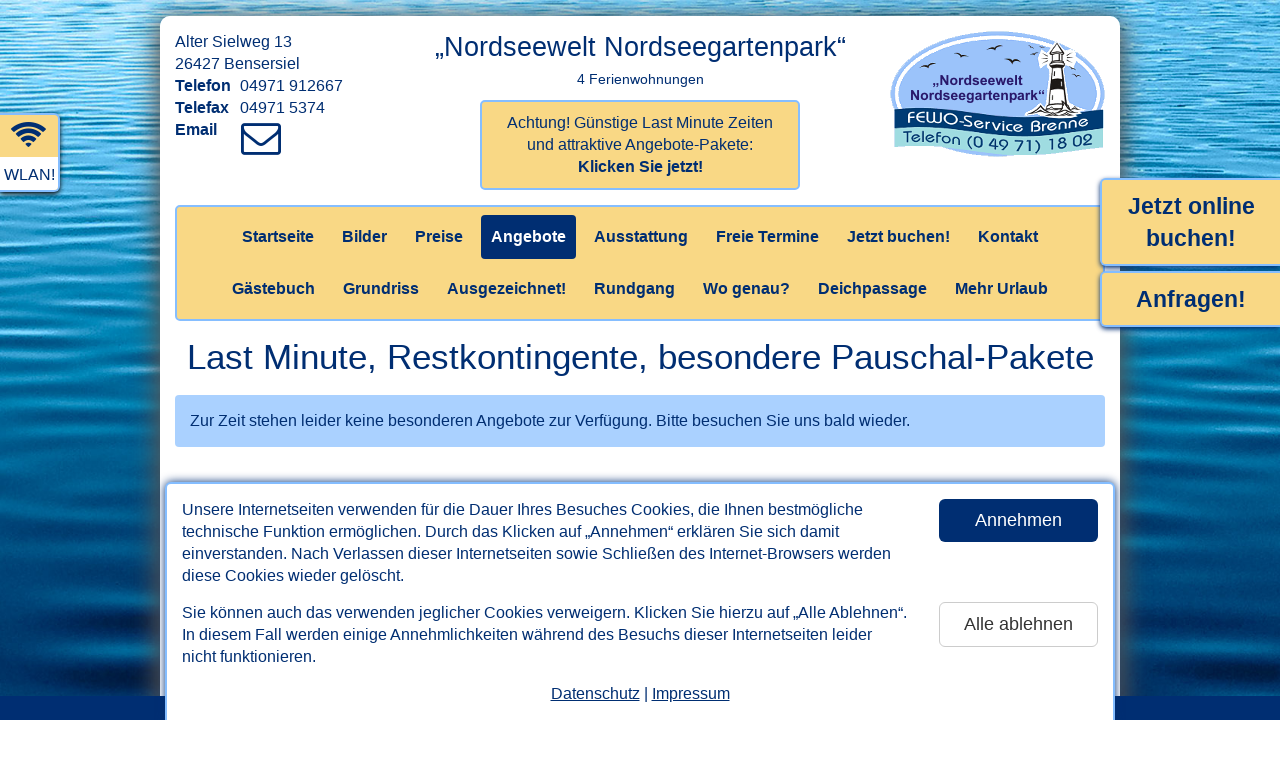

--- FILE ---
content_type: text/html; charset=UTF-8
request_url: https://www.nordseewelt-nordseegartenpark.de/angebote.html
body_size: 9445
content:

<!DOCTYPE html>
<html lang="de">
<head>
   <meta charset="utf-8">
   <meta http-equiv="X-UA-Compatible" content="IE=edge">
   <meta http-equiv="expires" content="604800">
   <meta http-equiv="imagetoolbar" content="no">
   <meta http-equiv="Language" content="de">

   <meta name="viewport" content="width=device-width, initial-scale=1">
   <title>Angebote - Ferienwohnungen in der Nordseewelt Nordseegartenpark in Bensersiel</title>

   <meta property="og:url" content="https://www.nordseewelt-nordseegartenpark.de" /><meta property="og:title" content="„Nordseewelt Nordseegartenpark“ in Bensersiel" /><meta property="og:locale" content="de_DE" /><meta property="og:image" content="https://www.nordseewelt-nordseegartenpark.de/fotos/aussen/Ansicht-mit-Menschen-524-2486_IMG_930.jpg" /><meta property="og:image:width" content="930" /><meta property="og:image:height" content="620" /><meta property="og:description" content="Urlaub in Ostfriesland in Bensersiel Ferienwohnungen in der Nordseewelt Nordseegartenpark Nordseeurlaub pur! Kur, Wellness, Familien. Ferien mit Fahrrad. Detaillierte Ansichten der Ferienwohnungen." />
   <!--
   <meta name="twitter:card" content="summary" />
   <meta name="twitter:description" content="...." />
   <meta name="twitter:title" content="...." />
   <meta name="twitter:image" content="..." />
   -->

   <meta name="robots" content="index,follow">
   <META name="description" content="Urlaub in Ostfriesland in Bensersiel Ferienwohnungen in der Nordseewelt Nordseegartenpark Nordseeurlaub pur! Kur, Wellness, Familien. Ferien mit Fahrrad. Detaillierte Ansichten der Ferienwohnungen.">
   <META name="keywords" content="bensersiel,ferienwohnung,ferienwohnungen,Nordseewelt,nordseegartenpark,brenne,spiekeroog,langeoog,nordsee,ostfriesland,esens,neuharlingersiel,urlaub,reisen,nordseeküste,nordseeurlaub,nordseeinsel,nordseeinseln,nordseeferien,familienurlaub,fahrradurlaub,ostfrieslandurlaub,dornumersiel,kur,ferien,küste,ostfriese,ostfriesen,ostfriesische,ost-friesland,sommerferien,ferienunterkunft,ferienunterkünfte,kuren,kurlaub,erholung,insel,inseln,fahrradferien,strand,norderney,baltrum,juist,wangerooge">
   <META name="author" content="www.nordseetraum.de - Bernd Dunker">
   <META name="copyright" content="www.nordseetraum.de - Bernd Dunker">
   <META name="publisher" content="www.nordseetraum.de - Bernd Dunker">
   <META name="page-type" content="commercial site">
   <META name="audience" content="All">

   <link rel="shortcut icon" href="https://www.nordseetraum.de/ressourcen/tpl/nordseetraum-relaunch/gfx/favicon.ico" />
   <link rel="icon" href="https://www.nordseetraum.de/ressourcen/tpl/nordseetraum-relaunch/gfx/favicon.png" type="image/png" />
   <link rel="shortcut icon" href="https://www.nordseetraum.de/ressourcen/tpl/nordseetraum-relaunch/gfx/favicon.png" type="image/png" />

   

   <link rel="stylesheet" href="https://www.nordseetraum.de/ressourcen/tpl/nordseetraum-relaunch/bootstrap/css/bootstrap.min.css">
   <link href="https://www.nordseetraum.de/ressourcen/tpl/nordseetraum-relaunch/css/styles.css?ts=1769114665" rel="stylesheet">
   <link href="https://www.nordseetraum.de/ressourcen/tpl/nordseetraum-relaunch/css/styles.rwd.css?ts=1769114665" rel="stylesheet">   <link href="https://www.nordseetraum.de/ressourcen/tpl/nordseetraum-relaunch/font-awesome-4.7.0/css/font-awesome.min.css" rel="stylesheet">

   <link rel="stylesheet" href="https://www.nordseetraum.de/ressourcen/tpl/nordseetraum-relaunch/css/angebote.css?ts=1769114665"><style type="text/css">.container{width:auto;}</style><style type="text/css">

      @media (min-width: 960px) {
         body{background-image: url(https://www.nordseetraum.de/ressourcen/images/background/Nordsee-Nordseeurlaub-14.jpg) !important;}
      }
      </style>
   <!--[if lt IE 9]>
   <script type="text/javascript" src="https://www.nordseetraum.de/ressourcen/tpl/nordseetraum-relaunch/js/html5shiv.js"></script>
   <script type="text/javascript" src="https://www.nordseetraum.de/ressourcen/tpl/nordseetraum-relaunch/js/selectivizr.min.js"></script>
   <script type="text/javascript"></script>
   <![endif]-->

</head>
<body class="">


<div id="divWithCookieBanner" role="region" aria-label="Cookie-Banner zum Annehmen oder Ablehnen der auf dieser Website eingesetzten Cookies.">
   <div class="content">
      <div class="row">
         <div class="col divWithText">Unsere Internetseiten verwenden f&uuml;r die Dauer Ihres Besuches Cookies, die Ihnen bestm&ouml;gliche technische Funktion erm&ouml;glichen. Durch das Klicken auf &bdquo;Annehmen&ldquo; erkl&auml;ren Sie sich damit einverstanden. Nach Verlassen dieser Internetseiten sowie Schlie&szlig;en des Internet-Browsers werden diese Cookies wieder gel&ouml;scht.</div>
         <div class="col divWithButton"><button class="btn btn-lg btn-primary btn-block" data-id="762" data-type="accept">Annehmen</button></div>
      </div>
      <div class="row">
         <div class="col divWithText">Sie k&ouml;nnen auch das verwenden jeglicher Cookies verweigern. Klicken Sie hierzu auf &bdquo;Alle Ablehnen&ldquo;. In diesem Fall werden einige Annehmlichkeiten w&auml;hrend des Besuchs dieser Internetseiten leider nicht funktionieren.</div>
         <div class="col divWithButton"><button class="btn btn-lg btn-default btn-block" data-id="762" data-type="decline">Alle ablehnen</button></div>
      </div>
      <div class="divWithLinks"><a href="datenschutz.html">Datenschutz</a> | <a href="impressum.html">Impressum</a></div>
   </div>
</div>



<section role="region" aria-label="direkter Link zum Inhalt" tabindex="0"><a href="#main" class="skip-link">Zum Inhalt springen</a></section>

<div class="container nordseetraum">


   <header aria-label="Kopfbereich mit Kontaktadresse und Name des Ferienobjekts">
      <div id="divWithHeader">
         <div class="page">
            <div class="row">
               <div class="col-md-3 col-sm-3 col-xs-3"><address>Alter Sielweg 13<br>26427 Bensersiel<br><span>Telefon</span>04971 912667<br><span>Telefax</span>04971 5374<br><span>Email</span><a href="https://ww.nordseetraum.de/anfrage-an-vermieter.html?id_ov_oe=762&token=1769114665" target="_blank" rel="nofollow" title="Klicken Sie hier, um eine Email an den Gastgeber zu verfassen."><i class="fa fa-envelope-o fa-fw"></i></a></address></div> <!--  && intval($str_lodging_amounts) != 1 -->
               <div class="col-md-6 col-sm-6 col-xs-6"><div id="divWithOname">„Nordseewelt Nordseegartenpark“<div><span class="noWrap">4 Ferienwohnungen</span></div></div><a href="angebote.html" class="aWithOfferStamp">Achtung! Günstige Last Minute Zeiten<br />
und attraktive Angebote-Pakete:<br><b>Klicken Sie jetzt!</b></a></div>
               <div class="col-md-3 col-sm-3 col-xs-3"><img src="https://www.nordseetraum.de/brenne/logos/brenne-logo-nordseewelt-215x126.gif" width="215" height="126" id="brenneLogo"></div>
            </div>
         </div>
      </div>

      <div id="divWithHeaderMobile" class="hidden">
         <div class="container">
            <div class="row">
               <div class="col-left">
                  <a href="#" id="btnMobileContact"><span class="xs">Kontakt</span><span class="lg">Telefon/Adresse</span></a>
                  <a href="buchen.html" class="nobs" id="btnMobileNobs"><span class="xs">Buchen!</span><span class="md">Jetzt buchen!</span><span class="lg">Jetzt sofort buchen!</span></a><a href="kontakt.html" id="btnMobileContactForm"><span class="xs">Anfragen!</span><span class="lg">Jetzt anfragen!</span></a>               </div>
               <div class="col-right"><button class="btn btn-primary btn-lg pull-right btnToggleMobileMenu" id="btnMobileMenu">Men&uuml; &ouml;ffnen</button></div>
            </div>
         </div>
      </div>

   </header>

   <nav aria-label="Hauptnavigation">
      <div id="divWithNav" class="divWithNav"><div class="page"><ul class="nav nav-pills"><li class="" menu="/angebote.html"><a href="index.html" id="st">Startseite</a></li><li class="" menu="/angebote.html"><a href="fotos.html" id="bi">Bilder</a></li><li class="" menu="/angebote.html"><a href="preise.html" id="pr">Preise</a></li><li class=" active " menu="/angebote.html"><a href="angebote.html" id="ag">Angebote</a></li><li class="" menu="/angebote.html"><a href="ausstattung.html" id="au">Ausstattung</a></li><li class="" menu="/angebote.html"><a href="freie-termine.html" id="ft">Freie Termine</a></li><li class="" menu="/angebote.html"><a href="buchen.html" id="jb">Jetzt buchen!</a></li><li class="" menu="/angebote.html"><a href="kontakt.html" id="kt">Kontakt</a></li><li class="newLine"></li><li class="" menu="/angebote.html"><a href="gaestebuch.html" id="gb">G&auml;stebuch</a></li><li class="" menu="/angebote.html"><a href="grundriss.html" id="gr">Grundriss</a></li><li class="" menu="/angebote.html"><a href="ausgezeichnet.html" id="az">Ausgezeichnet!</a></li><li class="" menu="/angebote.html"><a href="rundgang.html" id="rg">Rundgang</a></li><li class="" menu="/angebote.html"><a href="wo-genau.html" id="af">Wo genau?</a></li><li class="" menu="/angebote.html"><a href="deichpassage.html" id="dp">Deichpassage</a></li><li class="" menu="/angebote.html"><a href="mehr-urlaub.html" id="me">Mehr Urlaub</a></li></ul></div></div>

      <div id="divWithNavMobile" class="hidden divWithNav">
         <div class="container"><ul class="nav nav-pills"><li class="" menu="/angebote.html"><a href="index.html" id="st_mobile">Startseite</a></li><li class="" menu="/angebote.html"><a href="fotos.html" id="bi_mobile">Bilder</a></li><li class="" menu="/angebote.html"><a href="preise.html" id="pr_mobile">Preise</a></li><li class=" active " menu="/angebote.html"><a href="angebote.html" id="ag_mobile">Angebote</a></li><li class="" menu="/angebote.html"><a href="ausstattung.html" id="au_mobile">Ausstattung</a></li><li class="" menu="/angebote.html"><a href="freie-termine.html" id="ft_mobile">Freie Termine</a></li><li class="" menu="/angebote.html"><a href="buchen.html" id="jb_mobile">Jetzt buchen!</a></li><li class="" menu="/angebote.html"><a href="kontakt.html" id="kt_mobile">Kontakt</a></li><li class="newLine"></li><li class="" menu="/angebote.html"><a href="gaestebuch.html" id="gb_mobile">G&auml;stebuch</a></li><li class="" menu="/angebote.html"><a href="grundriss.html" id="gr_mobile">Grundriss</a></li><li class="" menu="/angebote.html"><a href="ausgezeichnet.html" id="az_mobile">Ausgezeichnet!</a></li><li class="" menu="/angebote.html"><a href="rundgang.html" id="rg_mobile">Rundgang</a></li><li class="" menu="/angebote.html"><a href="wo-genau.html" id="af_mobile">Wo genau?</a></li><li class="" menu="/angebote.html"><a href="deichpassage.html" id="dp_mobile">Deichpassage</a></li><li class="" menu="/angebote.html"><a href="mehr-urlaub.html" id="me_mobile">Mehr Urlaub</a></li></ul></div>
         <div id="divWithToggleMobileMenu"><button class="btn btn-primary btn-lg btnToggleMobileMenu">Men&uuml; schlie&szlig;en</button></div>
      </div>
      <div id="divWithContactMobile" class="hidden"><div class="container"><div>„Nordseewelt Nordseegartenpark“</div><address>Alter Sielweg 13<br>26427 Bensersiel<br><span>Telefon</span>04971 912667<br><span>Telefax</span>04971 5374<br><span>Email</span><a href="https://ww.nordseetraum.de/anfrage-an-vermieter.html?id_ov_oe=762&token=1769114665" target="_blank" rel="nofollow" title="Klicken Sie hier, um eine Email an den Gastgeber zu verfassen."><i class="fa fa-envelope-o fa-fw"></i></a></address><p><a href="kontakt.html" class="nobs">Hier klicken: Kontaktformular anzeigen!</a></p></div></div>
   </nav>



<main aria-label="Inhalt dieser Internetseite" id="main" tabindex="-1"><div class="page">

<div class="content"><h1>Last Minute, Restkontingente, besondere Pauschal-Pakete</h1><div class="alert alert-info">Zur Zeit stehen leider keine besonderen Angebote zur Verf&uuml;gung. Bitte besuchen Sie uns bald wieder.</div>   </div><!-- .content -->
</div><!-- .page -->
</main>

   <footer aria-label="Fußbereich mit Kontaktadresse und Links zu allen Inhalten">
      <div id="divWithFooter">
         <div class="page">
            <div class="row">
               <div class="col-md-6 col-sm-6 col-xs-12">
                  <section role="region" aria-label="Kontaktadresse">
                     <div class="sectionTitle">Kontakt</div>
                     <address>Alter Sielweg 13<br>26427 Bensersiel<br><span>Telefon</span>04971 912667<br><span>Telefax</span>04971 5374<br><span>Email</span>i<span class="hidden">7</span>n<span class="hidden">2</span>f<span class="hidden">1</span>o<span class="hidden">5</span>&#64;<span class="hidden">7</span>n<span class="hidden">5</span>o<span class="hidden">4</span>r<span class="hidden">5</span>d<span class="hidden">1</span>s<span class="hidden">3</span>e<span class="hidden">9</span>e<span class="hidden">7</span>w<span class="hidden">2</span>e<span class="hidden">7</span>l<span class="hidden">9</span>t<span class="hidden">6</span>-<span class="hidden">7</span>n<span class="hidden">7</span>o<span class="hidden">3</span>r<span class="hidden">9</span>d<span class="hidden">3</span>s<span class="hidden">7</span>e<span class="hidden">3</span>e<span class="hidden">9</span>g<span class="hidden">9</span>a<span class="hidden">5</span>r<span class="hidden">3</span>t<span class="hidden">9</span>e<span class="hidden">5</span>n<span class="hidden">4</span>p<span class="hidden">4</span>a<span class="hidden">3</span>r<span class="hidden">7</span>k<span class="hidden">3</span>.<span class="hidden">7</span>d<span class="hidden">4</span>e<span class="hidden">6</span><br>www.nordseewelt-nordseegartenpark.de</address>
                  </section>
               </div>
               <div class="col-md-6 col-sm-6 col-xs-12">
                  <section role="region" aria-label="alphabetisch sortierte Links zu allen Inhalten dieser Website">
                     <div class="sectionTitle">Inhalte</div>   
                     <div class="row">
                        <div class="col-md-6 col-sm-12 col-xs-12"><ul><li><a href="angebote.html">Angebote</a></li><li><a href="ausgezeichnet.html">Ausgezeichnet!</a></li><li><a href="ausstattung.html">Ausstattung</a></li><li><a href="fotos.html">Bilder</a></li><li><a href="datenschutz.html">Datenschutz-Erkl&auml;rung</a></li><li><a href="deichpassage.html">Deichpassage</a></li><li><a href="freie-termine.html">Freie Termine</a></li><li><a href="gaestebuch.html">G&auml;stebuch</a></li><li><a href="grundriss.html">Grundriss</a></li><li><a href="impressum.html">Impressum</a></li></ul></div><div class="col-md-6 col-sm-12 col-xs-12"><ul><li><a href="buchen.html">Jetzt buchen!</a></li><li><a href="kontakt.html">Kontakt</a></li><li><a href="mehr-urlaub.html">Mehr Urlaub</a></li><li><a href="preise.html">Preise</a></li><li><a href="reiseversicherung.html">Reiseversicherung</a></li><li><a href="rundgang.html">Rundgang</a></li><li><a href="index.html">Startseite</a></li><li><a href="umzu.html">&bdquo;Umzu&ldquo;</a></li><li><a href="https://www.nordseetraum.de/zentraleVerwaltung.htm?objID=762" target="_blank">Vermieter-Login</a></li><li><a href="wo-genau.html">Wo genau?</a></li></ul></div>                     </div>
                  </section>
               </div>
            </div>


            <a href="impressum.html" id="copyright" alt="Link zum Impressum">&copy; 2026 nordseetraum &#150; Agentur f&uuml;r Internet, Marketing, Werbung</a>
         </div>
      </div> <!-- #divWithFooter -->
   </footer>
<!--
<div id="divWithBG">
   <img src="https://www.nordseetraum.de/ressourcen/tpl/nordseetraum/template-1/assets/images/nordsee.jpg" width="100%">
</div>
-->

</div><!-- .container -->

<a href="#" id="scrollup" alt="Klicken Sie hier, um die Seite nach oben zu scrollen."><span class="hidden">Klicken Sie hier, um die Seite nach oben zu scrollen.</span><div class="glyphicon glyphicon-chevron-up"></div></a>

<section tabindex="-1" aria-label="hervorgehobene Links am rechten Fensterrand zu den Inhalten Buchungs- und/oder Kontaktformular"><div class="flyoutRight jb"><a href="buchen.html">Jetzt online buchen!</a></div><div class="flyoutRight kt"><a href="kontakt.html">Anfragen!</a></div></section><section tabindex="-1" id="sectionWithFlyoutFeatures" aria-label="Ausstattungs-Symbole der Ferienunterkunft am linken Fensterrand"><div class="flyoutFeature flyoutFeature1 wlan" data-type="wlan" data-id="1"><i class="fa fa-wifi fa-fw"></i><div>WLAN!</div></div></section>
   <div id="divWithFooterBackLinks" tabindex="-1" role="region" aria-label="Links zurück zum Reise-Portal nordseetraum.de">
      <a href="https://www.nordseetraum.de/" target="_top" title="Klicken sie hier, um zur Startseite des nordseetraum-Portals zu gelangen!">www.nordseetraum.de</a><a href="https://www.nordseetraum.de/bensersiel.html" title="Klicken sie hier, um weitere Angebote in diesem Urlaubsort zu finden!" target="_top">zur&uuml;ck nach Bensersiel</a>
      <div class="clearBoth"></div>
   </div>


<div class="modal fade" id="modalDatenschutz" tabindex="-1" role="region" aria-label="Dialog-Fenster mit der Datenschutz-Erklärung">
   <div class="modal-dialog modal-lg">
      <div class="modal-content">
         <div class="modal-header" id="modalDatenschutzHeader">
            <button class="btn btn-primary btn-lg" type="button" data-dismiss="modal" aria-label="Klicken Sie hier, um dieses Fenster zu schließen!"><i class="fa fa-times"></i></button>
            <h4 class="modal-title" id="modalDatenschutzTitle">Datenschutz-Erkl&auml;rung</h4>
         </div>
         <div class="modal-body" tabindex="0" id="modalDatenschutzBody" data-id="762" data-portal="0" data-token="0">
         
                  
         </div>
         <div class="modal-footer" id="modalDatenschutzFooter">
            <button type="button" class="btn btn-primary btn-lg" data-dismiss="modal">dieses Fenster schlie&szlig;en</button>
         </div>
      </div>
   </div>
</div>
<div class="modal fade" id="modalCorona" tabindex="-1" role="region" aria-label="Dialog-Fenster mit weiteren Informationen zu möglichen Einschränkungen wegen des Covid-19-Virus (Corona).">
   <div class="modal-dialog modal-lg">
      <div class="modal-content">
         <div class="modal-header" id="modalCoronaHeader">
            <button class="btn btn-primary btn-lg" type="button" data-dismiss="modal" aria-label="Klicken Sie hier, um dieses Fenster zu schließen!"><i class="fa fa-times"></i></button>
            <h4 class="modal-title" id="modalCoronaTitle">Wichtiger Hinweis zu m&ouml;glichen Ein&shy;schr&auml;nk&shy;ungen wegen des Covid-19-Virus (Corona):</h4>
         </div>
         <div class="modal-body" tabindex="0" id="modalCoronaBody" data-id="762" data-portal="0" data-token="0">
         
         <strong><p>Liebe G&auml;ste!</p><p>Bitte beachten Sie die folgenden Hinweise zu den gl&uuml;cklicherweise immer geringer werdenden Einschr&auml;nkungen wegen des Covid-19-Virus (Corona)!</p></strong><p>Alle G&auml;ste d&uuml;rfen von uns beherbergt werden, wenn bestimmte Rahmenbedingungen nachhaltig erf&uuml;llt bleiben! Seien Sie uns bitte herzlich willkommen!</p>
   
   <p>Auch jetzt gibt es allerdings noch gewisse Bestimmungen zu Ihrer Sicherheit insbesondere bei touristischen Beherbergungen und Reisen &ndash; zum Beispiel k&ouml;nnen kurzfristig unter bestimmten Bedingungen Corona-Tests vor und w&auml;hrend der Reise vorgeschrieben werden.</p>
   
   <p>Als Ihre Gastgeber m&uuml;ssen wir uns nach den vorgegebenen Corona-Verordnungen unseres Landkreises richten, die wiederum auf den Corona-Verordnungen unseres Bundeslandes beruhen. Wir d&uuml;rfen au&szlig;erdem entscheiden, statt der unter bestimmten Umst&auml;nden f&uuml;r uns geltenden Pflicht zur sogenannten 3-G-Regel zus&auml;tzlich nur nach der sogenannten 2-G-Regel arbeiten zu wollen, weil das in unserem speziellen Fall die einzige f&uuml;r alle G&auml;ste und uns selbst wirklich sichere L&ouml;sung sein kann.</p>
   
   <p>Bitte informieren Sie sich am besten zun&auml;chst vor Ihrer Buchung und dann noch einmal kurz vor Ihrer Reise &uuml;ber eventuell bestehende Reiseeinschr&auml;nkungen. M&ouml;glicherweise sind Reisen nur f&uuml;r bestimmte Zwecke erlaubt und z. B. sind bei uns zeitweilig oder auch grunds&auml;tzlich bestimmte Voraussetzungen zu erf&uuml;llen, die sogenannte 3-G-Regel oder sogar die sogenannte 2-G-Regel und &auml;hnliche Beschr&auml;nkungen sind m&ouml;glicherweise in Kraft. Bitte erkundigen Sie sich also vor Ihrer Anreise, wie wir zum Zeitpunkt Ihres Aufenthaltes die Schutzma&szlig;nahmen in unserem Haus handhaben.</p>
   
   <p>Die Einschr&auml;nkungen bestehen von Bundesland zu Bundesland unterschiedlich und auch wir, Ihre Gastgeber, m&uuml;ssen vielleicht kurzfristig auf die Situation und die neuesten Verordnungen unseres Bundeslandes oder unseres Landkreises reagieren oder m&ouml;chten oder m&uuml;ssen uns den aktuellen Gegebenheiten anpassen.</p>
   
   <p>Die Einschr&auml;nkungen k&ouml;nnen sich jeweils kurzfristig &auml;ndern, es kann Erleichterungen geben oder auch weitergehende Einschr&auml;nkungen.</p>

   <p>Die jeweils geltenden offiziellen Beschr&auml;nkungen sowie die besonderen Regeln f&uuml;r Ihren Urlaub finden Sie in der Regel sehr leicht mit bestimmten Suchbegriffepaaren in den einschl&auml;gigen Suchmaschinen. Zum Beispiel geben Sie ein &quot;In welchem Landkreis liegt Ortsname?&quot; und dann geben Sie ein &quot;Corona Verordnung Landkreis&quot;.</p><p>Der Deutsche Tourismusverband (DTV) hat die in den Bundesländern derzeit geltenden Verordnungen zusammengetragen:<br><a href="https://www.deutschertourismusverband.de/service/informationen-zum-coronavirus/laenderverordnungen.html" target="_blank">https://www.deutscher&shy;tourismusverband.de/&shy;service/&shy;informationen-zum-coronavirus/&shy;laenderverordnungen.html</a></p><p>Wir pr&uuml;fen nahezu t&auml;glich nach bestem Wissen und Gewissen die Aktualit&auml;t und Vollst&auml;ndigkeit der Informationen auf den eben genannten Internetseiten. Eine Verantwortung f&uuml;r Aktualit&auml;t und Vollst&auml;ndigkeit der dort enthaltenen Informationen k&ouml;nnen wir dennoch nicht &uuml;bernehmen.</p><p>W&auml;hrend derjenigen Zeiten, zu denen touristische Aufenthalte f&uuml;r bestimmte Personenkreise oder auch generell f&uuml;r alle Personen erlaubt sind, kann es zu anderen Einschr&auml;nkungen kommen, z. B. sind vielleicht gastronomische Betriebe nicht in vollem Umfang t&auml;tig wie aus anderen Jahren gewohnt. Oder vielleicht gibt es auch hier und dort gewisse Einschr&auml;nkungen des Umfanges der Angebote &ouml;ffentlicher touristischer Einrichtungen, Schwimmb&auml;der, Sauna- und Freizeitanlagen und so weiter.</p><p>Sie k&ouml;nnen auch &uuml;ber die auf diesen Internetseiten genannten Wege Kontakt zu uns aufnehmen, wir helfen Ihnen, die vielen Informationen einzusch&auml;tzen, zum Beispiel &uuml;ber das im Men&uuml; (&quot;Kontakt&quot;) oben auf unserer Internetseite aufzurufende Kontaktformular.</p><p>Wir w&uuml;nschen Ihnen Gesundheit und einen sch&ouml;nen Urlaub und dass Sie hier bei uns in gesunder frischer Luft Ihren Urlaub verbringen werden!</p>         
         </div>
         <div class="modal-footer" id="modalCoronaFooter">
            <button type="button" class="btn btn-primary btn-lg" data-dismiss="modal">dieses Fenster schlie&szlig;en</button>
         </div>
      </div>
   </div>
</div>
<div class="modal fade" id="modalTief" tabindex="-1" role="region" aria-label="Dialog-Fenster mit weiteren Informationen zum Thema: Was ist ein Tief?">
   <div class="modal-dialog modal-lg">
      <div class="modal-content">
         <div class="modal-header" id="modalTiefHeader">
            <button class="btn btn-primary btn-lg" type="button" data-dismiss="modal" aria-label="Klicken Sie hier, um dieses Fenster zu schließen!"><i class="fa fa-times"></i></button>
            <h4 class="modal-title" id="modalTiefTitle">Was ist ein &bdquo;Tief&ldquo;?</h4>
         </div>
         <div class="modal-body" tabindex="0" id="modalTiefBody" data-id="762" data-portal="0" data-token="0">
         
         <p>Ein &bdquo;Tief&ldquo; ist ein Kanal, der der Entw&auml;sserung des vom Deich v&ouml;llig eingeschlossenen Festlandes der ostfriesischen Halbinsel dient. Irgendwie muss das Land ja entw&auml;ssert werden, da keine nat&uuml;rlichen Wasserabfl&uuml;sse vorhanden sein k&ouml;nnen, welche den Deich durchl&ouml;chern w&uuml;rden.</p><p>Diese Entw&auml;sserungskan&auml;le liegen meist sehr idyllisch und ruhig inmitten sch&ouml;ner Natur. Der Name &bdquo;Tief&ldquo; r&uuml;hrt von der Tatsache, dass es sich hier um die tiefst- und gr&ouml;&szlig;tm&ouml;gliche Variante solcher Kan&auml;le handelt.</p><p>Zum Entw&auml;ssern wurde im Laufe der Jahrhunderte ein umfangreiches Kanalsystem geschaffen, dass von kleinen Gr&auml;ben in immer gr&ouml;&szlig;er werdende Kan&auml;le f&uuml;hrt. In den &bdquo;Siel&ldquo;-Orten gibt es dann die gro&szlig;en &bdquo;Siele&ldquo; &ndash; mit Sch&ouml;pfwerken, um auch bei h&ouml;heren Wasserst&auml;nden noch Wasser abf&uuml;hren zu k&ouml;nnen oder einfach nur mit gro&szlig;en &bdquo;Siel&ldquo;-Toren.</p><p>Das Kanalsystem f&uuml;hrt von ersten kleinen Gr&auml;ben rund um die Felder der Bauern in immer gr&ouml;&szlig;er werdende Gr&auml;ben und Kan&auml;le und sp&auml;ter dann durch die Siele in den Sielorten in die Nordsee (z. B. in Bensersiel, Dornumersiel, Harlesiel und anderen mehr).</p><p>Bis Ende des 19. Jahrhunderts wurden die Entw&auml;sserungs-Kan&auml;le intensiv als Wasserstra&szlig;en genutzt. In fr&uuml;heren Jahrhunderten waren die Siele eine wichtige Steuer-Einnahmequelle. So kam es, dass zum Beispiel in Dornumersiel/Westeraccumersiel zwei H&auml;uptlingsfamilien (die H&auml;uptlinge des Harlingerlandes aus Esens und die H&auml;uptlinge der &bdquo;Herrlichkeit Dornum&ldquo;) direkt nebeneinander sozusagen konkurrierende Wasserwege durch den Deich betrieben. Ebenso eintr&auml;glich wie die Steuer war der noch direktere Weg des Raubes durch die k&uuml;stennahe Piraterie entlang der ganzen K&uuml;ste.</p><div class="divWithImage"><p><img src="https://www.nordseetraum.de/ressourcen/images/tief/Spaziergang-Fhrrdtr-BenserTief-DSC03833-kl250.jpg" alt="Foto vom Tief" width="250" height="188"></p><p class="size2">Unser Beispiel zeigt das idyllische &bdquo;Benser Tief&ldquo;.<br>
Es wurde auf einer sch&ouml;nen Fahrradtour von Bensersiel nach Esens<br>
ein kleines St&uuml;ck s&uuml;dlich von Bensersiel aufgenommen.</p></div>         
         </div>
         <div class="modal-footer" id="modalTiefFooter">
            <button type="button" class="btn btn-primary btn-lg" data-dismiss="modal">dieses Fenster schlie&szlig;en</button>
         </div>
      </div>
   </div>
</div>
<section role="region" aria-label="nicht offen sichtbare Links" tabindex="0">
      <a href="https://www.nordseetraum.de/zentraleVerwaltung.htm?objID=762" target="zv" data-width="750" data-height="550" id="zv" class="extern" title="Link zum Vermieter-Login"><img src="https://www.nordseetraum.de/ressourcen/tpl/nordseetraum-relaunch/gfx/0.gif" alt="Platzhalter-Grafik" width="40" height="40"></a>
</section>

<noscript><div class="warning">Bitte aktivieren Sie Javascript in Ihrem Browser, um alle Komfort-Funktionen nutzen zu k&ouml;nnen.</div></noscript>

<script src="https://www.nordseetraum.de/ressourcen/tpl/nordseetraum-relaunch/js/lazyload.min.js"></script>
<script src="https://www.nordseetraum.de/ressourcen/tpl/nordseetraum-relaunch/js/jquery.min.js"></script>

<!-- Root element of PhotoSwipe. Must have class pswp. -->
<div id="psContainer" class="pswp hidden" tabindex="-1" role="dialog" aria-hidden="true">

   <!-- Background of PhotoSwipe.
            It's a separate element as animating opacity is faster than rgba(). -->
   <div class="pswp__bg"></div>

   <!-- Slides wrapper with overflow:hidden. -->
   <div class="pswp__scroll-wrap">

      <!-- Container that holds slides.
                  PhotoSwipe keeps only 3 of them in the DOM to save memory.
                  Don't modify these 3 pswp__item elements, data is added later on. -->
      <div class="pswp__container">
         <div class="pswp__item"></div>
         <div class="pswp__item"></div>
         <div class="pswp__item"></div>
      </div>

      <!-- Default (PhotoSwipeUI_Default) interface on top of sliding area. Can be changed. -->
      <div class="pswp__ui pswp__ui--hidden">

         <div class="pswp__top-bar">

            <!--  Controls are self-explanatory. Order can be changed. -->

            <div class="pswp__counter"></div>

            <button class="pswp__button pswp__button--close" title="Close (Esc)"></button>

            <!--<button class="pswp__button pswp__button--share" title="Share"></button>-->

            <button class="pswp__button pswp__button--fs" title="Toggle fullscreen"></button>

            <button class="pswp__button pswp__button--zoom" title="Zoom in/out"></button>

            <!-- Preloader demo https://codepen.io/dimsemenov/pen/yyBWoR -->
            <!-- element will get class pswp__preloader--active when preloader is running -->
            <div class="pswp__preloader">
               <div class="pswp__preloader__icn">
                  <div class="pswp__preloader__cut">
                     <div class="pswp__preloader__donut"></div>
                  </div>
               </div>
            </div>
         </div>

         <div class="pswp__share-modal pswp__share-modal--hidden pswp__single-tap">
            <div class="pswp__share-tooltip"></div>
         </div>

         <button class="pswp__button pswp__button--arrow--left" title="Previous (arrow left)"><i class="fa fa-chevron-left"></i></button>

         <button class="pswp__button pswp__button--arrow--right" title="Next (arrow right)"><i class="fa fa-chevron-right"></i></button>

         <div class="pswp__caption">
            <div class="pswp__caption__center"></div>
         </div>

      </div>

   </div>

</div>
<div class="modal fade" id="modalWithLodgingIframe" tabindex="-1" role="region" aria-label="Dialog-Fenster mit Informationen zu weiteren Wohneinheiten (optional)">
   <div class="modal-dialog modal-lg">
      <div class="modal-content">
         <div class="modal-header" id="modalWithLodgingIframeHeader">
            <button class="btn btn-primary btn-lg" type="button" data-dismiss="modal" aria-label="Klicken Sie hier, um dieses Fenster zu schließen!"><i class="fa fa-times"></i></button>
            <h4 class="modal-title" id="modalWithLodgingIframeTitle">Detailansicht</h4>
         </div>
         <div class="modal-body" tabindex="0" id="modalWithLodgingIframeBody" data-id="762" data-portal="0" data-token="0">
         
         <div class="iframeModalWrapper"><iframe src="about:blank" width="100%" height="100%" frameborder="0" id="lodgingIframe" title="optional: Informationen zu weiteren Wohneinheiten" scrolling="auto"></iframe></div>         
         </div>
         <div class="modal-footer" id="modalWithLodgingIframeFooter">
            <button type="button" class="btn btn-primary btn-lg" data-dismiss="modal">dieses Fenster schlie&szlig;en</button>
         </div>
      </div>
   </div>
</div>
<script type="text/javascript">
var page = location.href, social, id_ov_oe = 762, id_portal = 0, id_ang = 235, id_page_view = 0, guestbook, carouselStart, panorama, ressourcen = 'https://www.nordseetraum.de/ressourcen/tpl/nordseetraum-relaunch/', http = 'https://', nordseetraum;
var rv = 'https://app.ergo-reiseversicherung.de/ba4/landingPage.html?appname=ba-tid&partnerid=082169000000';
var arrMenuPopovers = [];
var arrFlyoutFeatures = [{"adminTitle":"WLAN\/Internetzugang","type":"wlan","icon":"<i class=\"fa fa-wifi fa-fw\"><\/i>","arrOptions":[{"id":1,"title":"WLAN-Internetzugang vorhanden!"},{"id":2,"title":"Kostenlos: WLAN-Internetzugang vorhanden!"},{"id":3,"title":"WLAN-Internetzugang in einem Teil der Wohneinheiten vorhanden!"},{"id":4,"title":"Kostenlos: WLAN-Internetzugang in einem Teil der Wohneinheiten vorhanden!"},{"id":5,"title":"WLAN-Internetzugang vorhanden! (kostenpflichtig)"}]},{"adminTitle":"Terrasse","type":"terrace","icon":"<img src=\"https:\/\/www.nordseetraum.de\/ressourcen\/tpl\/nordseetraum-relaunch\/gfx\/flyouts\/terrasse.png\" class=\"fp terrace\">","freepik":1,"arrOptions":[{"id":1,"title":"Terrasse vorhanden"},{"id":2,"title":"Terrasse vorhanden, m&ouml;bliert"},{"id":3,"title":"Terrasse vorhanden, &uuml;berdacht"},{"id":4,"title":"Terrasse vorhanden, m&ouml;bliert und &uuml;berdacht"}]},{"adminTitle":"Balkon","type":"balkony","icon":"<img src=\"https:\/\/www.nordseetraum.de\/ressourcen\/tpl\/nordseetraum-relaunch\/gfx\/flyouts\/balkon.png\" class=\"fp balkony\">","freepik":1,"arrOptions":[{"id":1,"title":"Balkon vorhanden"},{"id":2,"title":"Balkon vorhanden, m&ouml;bliert"},{"id":3,"title":"Balkon vorhanden, &uuml;berdacht"},{"id":4,"title":"Balkon vorhanden, m&ouml;bliert und &uuml;berdacht"}]},{"adminTitle":"abschlie&szlig;barer Raum f&uuml;r Fahrr&auml;der und\/oder Ladem&ouml;glichkeit f&uuml;r Elektro-Fahrr&auml;der","type":"bicycle","icon":"<span class=\"fa-stack fa-stack-bicycle\"><i class=\"fa fa-bicycle fa-flip-horizontal\"><\/i><i class=\"fa fa-plug\"><\/i><i class=\"fa fa-key\"><\/i><\/span>","arrOptions":[{"id":1,"title":"Abschlie&szlig;barer Raum f&uuml;r Ihre mitgebrachten Fahrr&auml;der!"},{"id":2,"title":"Kostenlos: M&ouml;glichkeit zum Aufladen Ihrer Elektro-Fahrr&auml;der vorhanden!"},{"id":3,"title":"M&ouml;glichkeit zum Laden Ihrer Elektro-Fahrr&auml;der vorhanden (kostenpflichtig)!"},{"id":4,"title":"Kostenlos: abschlie&szlig;barer Raum mit M&ouml;glichkeit zum Aufladen Ihrer Elektro-Fahrr&auml;der vorhanden!"},{"id":5,"title":"Abschlie&szlig;barer Raum mit M&ouml;glichkeit zum Laden Ihrer Elektro-Fahrr&auml;der vorhanden (kostenpflichtig)!"}]},{"adminTitle":"Ladestation f&uuml;r Kraftfahrzeuge\/Kraftr&auml;der","type":"eplug","icon":"<span class=\"fa-stack fa-stack-car-plug\"><i class=\"fa fa-car\"><\/i><i class=\"fa fa-plug\"><\/i><\/span>","arrOptions":[{"id":1,"title":"Ladestation (sog. Wallbox o. &auml;.) f&uuml;r Elektro-KfZ vorhanden!"},{"id":2,"title":"Kostenlos: Ladestation (sog. Wallbox o. &auml;.) f&uuml;r Elektro-KfZ vorhanden!"},{"id":3,"title":"M&ouml;glichkeit zum Aufladen Ihres Elektro-KfZ vorhanden!"},{"id":4,"title":"Kostenlos: M&ouml;glichkeit zum Aufladen Ihres Elektro-KfZ vorhanden!"}]},{"adminTitle":"Unterstellm&ouml;glichkeit f&uuml;r Kraftfahrzeuge\/Kraftr&auml;der","type":"garage","icon":"<i class=\"fa fa-car garage\"><\/i>","arrOptions":[{"id":1,"title":"Garage f&uuml;r Ihr KfZ, kostenfrei"},{"id":2,"title":"Garage f&uuml;r Ihr KfZ"},{"id":3,"title":"Garage f&uuml;r Ihr KfZ im Nachbarhaus, kostenfrei"},{"id":4,"title":"Garage f&uuml;r Ihr KfZ im Nachbarhaus"},{"id":5,"title":"Tiefgaragen-Stellplatz f&uuml;r Ihr KfZ, kostenfrei"},{"id":6,"title":"Tiefgaragen-Stellplatz f&uuml;r Ihr KfZ"},{"id":7,"title":"Tiefgaragen-Stellplatz f&uuml;r Ihr KfZ im Nachbarhaus, kostenfrei"},{"id":8,"title":"Tiefgaragen-Stellplatz f&uuml;r Ihr KfZ im Nachbarhaus"}]},{"adminTitle":"Haustiere mitbringen m&ouml;glich nach vorheriger Absprache","type":"pet","icon":"<i class=\"fa fa-paw fa-fw\"><\/i>","arrOptions":[{"id":1,"title":"Haustiere mitbringen m&ouml;glich nach vorheriger Absprache!"},{"id":2,"title":"Hunde mitbringen m&ouml;glich nach vorheriger Absprache!"},{"id":3,"title":"Kostenfrei: Haustiere mitbringen m&ouml;glich nach vorheriger Absprache!"},{"id":4,"title":"Hunde mitbringen m&ouml;glich nach vorheriger Absprache (Aufpreis)!"},{"id":5,"title":"Haustiere mitbringen m&ouml;glich nach vorheriger Absprache (Aufpreis)!"},{"id":6,"title":"Kostenfrei: Hunde mitbringen m&ouml;glich nach vorheriger Absprache!"}]},{"adminTitle":"Fr&uuml;hst&uuml;ck","type":"breakfast","icon":"<img src=\"https:\/\/www.nordseetraum.de\/ressourcen\/tpl\/nordseetraum-relaunch\/gfx\/flyouts\/breakfast.png\" class=\"fp breakfast\">","freepik":1,"arrOptions":[{"id":1,"title":"inklusive Fr&uuml;hst&uuml;ck"},{"id":2,"title":"Fr&uuml;hst&uuml;ck gegen Aufpreis m&ouml;glich"},{"id":3,"title":"Fr&uuml;hst&uuml;ck nach vorheriger Absprache m&ouml;glich, kostenpflichtig"}]},{"adminTitle":"Nichtraucher","type":"no_smoking","icon":"<img src=\"https:\/\/www.nordseetraum.de\/ressourcen\/tpl\/nordseetraum-relaunch\/gfx\/flyouts\/nichtraucher.png\" class=\"fp no_smoking\">","freepik":1,"arrOptions":[{"id":1,"title":"nur f&uuml;r Nichtraucher"}]}];
var nordseetraum, nextArrow, prevArrow, rwd = 1, ts = 1769114665, layerStatus = 0;

LazyLoad.js([ressourcen + 'bootstrap/js/bootstrap.min.js',ressourcen + 'js/nordseetraum.js?ts=' + ts ], function () {
   nordseetraum = new NORDSEETRAUM();
   nordseetraum.init({rwd:rwd, showSnow:1,  id_portal:0, url:'www.nordseewelt-nordseegartenpark.de',oname:'„Nordseewelt Nordseegartenpark“',layer_status:0,layer_start:20, contact_kidage_status: 0, vacData: []});
});

</script>
</body>
</html>



--- FILE ---
content_type: text/html; charset=UTF-8
request_url: https://www.nordseewelt-nordseegartenpark.de/datenschutz.html
body_size: 15174
content:

<!DOCTYPE html>
<html lang="de">
<head>
   <meta charset="utf-8">
   <meta http-equiv="X-UA-Compatible" content="IE=edge">
   <meta http-equiv="expires" content="604800">
   <meta http-equiv="imagetoolbar" content="no">
   <meta http-equiv="Language" content="de">

   <meta name="viewport" content="width=device-width, initial-scale=1">
   <title>Datenschutz-Erklärung</title>

   <meta property="og:url" content="https://www.nordseewelt-nordseegartenpark.de" /><meta property="og:title" content="„Nordseewelt Nordseegartenpark“ in Bensersiel" /><meta property="og:locale" content="de_DE" /><meta property="og:image" content="https://www.nordseewelt-nordseegartenpark.de/fotos/aussen/Ansicht-mit-Menschen-524-2486_IMG_930.jpg" /><meta property="og:image:width" content="930" /><meta property="og:image:height" content="620" /><meta property="og:description" content="Urlaub in Ostfriesland in Bensersiel Ferienwohnungen in der Nordseewelt Nordseegartenpark Nordseeurlaub pur! Kur, Wellness, Familien. Ferien mit Fahrrad. Detaillierte Ansichten der Ferienwohnungen." />
   <!--
   <meta name="twitter:card" content="summary" />
   <meta name="twitter:description" content="...." />
   <meta name="twitter:title" content="...." />
   <meta name="twitter:image" content="..." />
   -->

   <meta name="robots" content="index,follow">
   <META name="description" content="Urlaub in Ostfriesland in Bensersiel Ferienwohnungen in der Nordseewelt Nordseegartenpark Nordseeurlaub pur! Kur, Wellness, Familien. Ferien mit Fahrrad. Detaillierte Ansichten der Ferienwohnungen.">
   <META name="keywords" content="bensersiel,ferienwohnung,ferienwohnungen,Nordseewelt,nordseegartenpark,brenne,spiekeroog,langeoog,nordsee,ostfriesland,esens,neuharlingersiel,urlaub,reisen,nordseeküste,nordseeurlaub,nordseeinsel,nordseeinseln,nordseeferien,familienurlaub,fahrradurlaub,ostfrieslandurlaub,dornumersiel,kur,ferien,küste,ostfriese,ostfriesen,ostfriesische,ost-friesland,sommerferien,ferienunterkunft,ferienunterkünfte,kuren,kurlaub,erholung,insel,inseln,fahrradferien,strand,norderney,baltrum,juist,wangerooge">
   <META name="author" content="www.nordseetraum.de - Bernd Dunker">
   <META name="copyright" content="www.nordseetraum.de - Bernd Dunker">
   <META name="publisher" content="www.nordseetraum.de - Bernd Dunker">
   <META name="page-type" content="commercial site">
   <META name="audience" content="All">

   <link rel="shortcut icon" href="https://www.nordseetraum.de/ressourcen/tpl/nordseetraum-relaunch/gfx/favicon.ico" />
   <link rel="icon" href="https://www.nordseetraum.de/ressourcen/tpl/nordseetraum-relaunch/gfx/favicon.png" type="image/png" />
   <link rel="shortcut icon" href="https://www.nordseetraum.de/ressourcen/tpl/nordseetraum-relaunch/gfx/favicon.png" type="image/png" />

   

   <link rel="stylesheet" href="https://www.nordseetraum.de/ressourcen/tpl/nordseetraum-relaunch/bootstrap/css/bootstrap.min.css">
   <link href="https://www.nordseetraum.de/ressourcen/tpl/nordseetraum-relaunch/css/styles.css?ts=1769114668" rel="stylesheet">
   <link href="https://www.nordseetraum.de/ressourcen/tpl/nordseetraum-relaunch/css/styles.rwd.css?ts=1769114668" rel="stylesheet">   <link href="https://www.nordseetraum.de/ressourcen/tpl/nordseetraum-relaunch/font-awesome-4.7.0/css/font-awesome.min.css" rel="stylesheet">

   <link rel="stylesheet" href="https://www.nordseetraum.de/ressourcen/tpl/nordseetraum-relaunch/css/images.css?ts=1769114668"><style type="text/css">.container{width:auto;}</style><style type="text/css">

      @media (min-width: 960px) {
         body{background-image: url(https://www.nordseetraum.de/ressourcen/images/background/Nordsee-Nordseeurlaub-14.jpg) !important;}
      }
      </style>
   <!--[if lt IE 9]>
   <script type="text/javascript" src="https://www.nordseetraum.de/ressourcen/tpl/nordseetraum-relaunch/js/html5shiv.js"></script>
   <script type="text/javascript" src="https://www.nordseetraum.de/ressourcen/tpl/nordseetraum-relaunch/js/selectivizr.min.js"></script>
   <script type="text/javascript"></script>
   <![endif]-->

</head>
<body class="">


<div id="divWithCookieBanner" role="region" aria-label="Cookie-Banner zum Annehmen oder Ablehnen der auf dieser Website eingesetzten Cookies.">
   <div class="content">
      <div class="row">
         <div class="col divWithText">Unsere Internetseiten verwenden f&uuml;r die Dauer Ihres Besuches Cookies, die Ihnen bestm&ouml;gliche technische Funktion erm&ouml;glichen. Durch das Klicken auf &bdquo;Annehmen&ldquo; erkl&auml;ren Sie sich damit einverstanden. Nach Verlassen dieser Internetseiten sowie Schlie&szlig;en des Internet-Browsers werden diese Cookies wieder gel&ouml;scht.</div>
         <div class="col divWithButton"><button class="btn btn-lg btn-primary btn-block" data-id="762" data-type="accept">Annehmen</button></div>
      </div>
      <div class="row">
         <div class="col divWithText">Sie k&ouml;nnen auch das verwenden jeglicher Cookies verweigern. Klicken Sie hierzu auf &bdquo;Alle Ablehnen&ldquo;. In diesem Fall werden einige Annehmlichkeiten w&auml;hrend des Besuchs dieser Internetseiten leider nicht funktionieren.</div>
         <div class="col divWithButton"><button class="btn btn-lg btn-default btn-block" data-id="762" data-type="decline">Alle ablehnen</button></div>
      </div>
      <div class="divWithLinks"><a href="datenschutz.html">Datenschutz</a> | <a href="impressum.html">Impressum</a></div>
   </div>
</div>



<section role="region" aria-label="direkter Link zum Inhalt" tabindex="0"><a href="#main" class="skip-link">Zum Inhalt springen</a></section>

<div class="container nordseetraum">


   <header aria-label="Kopfbereich mit Kontaktadresse und Name des Ferienobjekts">
      <div id="divWithHeader">
         <div class="page">
            <div class="row">
               <div class="col-md-3 col-sm-3 col-xs-3"><address>Alter Sielweg 13<br>26427 Bensersiel<br><span>Telefon</span>04971 912667<br><span>Telefax</span>04971 5374<br><span>Email</span><a href="https://ww.nordseetraum.de/anfrage-an-vermieter.html?id_ov_oe=762&token=1769114668" target="_blank" rel="nofollow" title="Klicken Sie hier, um eine Email an den Gastgeber zu verfassen."><i class="fa fa-envelope-o fa-fw"></i></a></address></div> <!--  && intval($str_lodging_amounts) != 1 -->
               <div class="col-md-6 col-sm-6 col-xs-6"><div id="divWithOname">„Nordseewelt Nordseegartenpark“<div><span class="noWrap">4 Ferienwohnungen</span></div></div><a href="angebote.html" class="aWithOfferStamp">Achtung! Günstige Last Minute Zeiten<br />
und attraktive Angebote-Pakete:<br><b>Klicken Sie jetzt!</b></a></div>
               <div class="col-md-3 col-sm-3 col-xs-3"><img src="https://www.nordseetraum.de/brenne/logos/brenne-logo-nordseewelt-215x126.gif" width="215" height="126" id="brenneLogo"></div>
            </div>
         </div>
      </div>

      <div id="divWithHeaderMobile" class="hidden">
         <div class="container">
            <div class="row">
               <div class="col-left">
                  <a href="#" id="btnMobileContact"><span class="xs">Kontakt</span><span class="lg">Telefon/Adresse</span></a>
                  <a href="buchen.html" class="nobs" id="btnMobileNobs"><span class="xs">Buchen!</span><span class="md">Jetzt buchen!</span><span class="lg">Jetzt sofort buchen!</span></a><a href="kontakt.html" id="btnMobileContactForm"><span class="xs">Anfragen!</span><span class="lg">Jetzt anfragen!</span></a>               </div>
               <div class="col-right"><button class="btn btn-primary btn-lg pull-right btnToggleMobileMenu" id="btnMobileMenu">Men&uuml; &ouml;ffnen</button></div>
            </div>
         </div>
      </div>

   </header>

   <nav aria-label="Hauptnavigation">
      <div id="divWithNav" class="divWithNav"><div class="page"><ul class="nav nav-pills"><li class="" menu="/datenschutz.html"><a href="index.html" id="st">Startseite</a></li><li class="" menu="/datenschutz.html"><a href="fotos.html" id="bi">Bilder</a></li><li class="" menu="/datenschutz.html"><a href="preise.html" id="pr">Preise</a></li><li class="" menu="/datenschutz.html"><a href="angebote.html" id="ag">Angebote</a></li><li class="" menu="/datenschutz.html"><a href="ausstattung.html" id="au">Ausstattung</a></li><li class="" menu="/datenschutz.html"><a href="freie-termine.html" id="ft">Freie Termine</a></li><li class="" menu="/datenschutz.html"><a href="buchen.html" id="jb">Jetzt buchen!</a></li><li class="" menu="/datenschutz.html"><a href="kontakt.html" id="kt">Kontakt</a></li><li class="newLine"></li><li class="" menu="/datenschutz.html"><a href="gaestebuch.html" id="gb">G&auml;stebuch</a></li><li class="" menu="/datenschutz.html"><a href="grundriss.html" id="gr">Grundriss</a></li><li class="" menu="/datenschutz.html"><a href="ausgezeichnet.html" id="az">Ausgezeichnet!</a></li><li class="" menu="/datenschutz.html"><a href="rundgang.html" id="rg">Rundgang</a></li><li class="" menu="/datenschutz.html"><a href="wo-genau.html" id="af">Wo genau?</a></li><li class="" menu="/datenschutz.html"><a href="deichpassage.html" id="dp">Deichpassage</a></li><li class="" menu="/datenschutz.html"><a href="mehr-urlaub.html" id="me">Mehr Urlaub</a></li></ul></div></div>

      <div id="divWithNavMobile" class="hidden divWithNav">
         <div class="container"><ul class="nav nav-pills"><li class="" menu="/datenschutz.html"><a href="index.html" id="st_mobile">Startseite</a></li><li class="" menu="/datenschutz.html"><a href="fotos.html" id="bi_mobile">Bilder</a></li><li class="" menu="/datenschutz.html"><a href="preise.html" id="pr_mobile">Preise</a></li><li class="" menu="/datenschutz.html"><a href="angebote.html" id="ag_mobile">Angebote</a></li><li class="" menu="/datenschutz.html"><a href="ausstattung.html" id="au_mobile">Ausstattung</a></li><li class="" menu="/datenschutz.html"><a href="freie-termine.html" id="ft_mobile">Freie Termine</a></li><li class="" menu="/datenschutz.html"><a href="buchen.html" id="jb_mobile">Jetzt buchen!</a></li><li class="" menu="/datenschutz.html"><a href="kontakt.html" id="kt_mobile">Kontakt</a></li><li class="newLine"></li><li class="" menu="/datenschutz.html"><a href="gaestebuch.html" id="gb_mobile">G&auml;stebuch</a></li><li class="" menu="/datenschutz.html"><a href="grundriss.html" id="gr_mobile">Grundriss</a></li><li class="" menu="/datenschutz.html"><a href="ausgezeichnet.html" id="az_mobile">Ausgezeichnet!</a></li><li class="" menu="/datenschutz.html"><a href="rundgang.html" id="rg_mobile">Rundgang</a></li><li class="" menu="/datenschutz.html"><a href="wo-genau.html" id="af_mobile">Wo genau?</a></li><li class="" menu="/datenschutz.html"><a href="deichpassage.html" id="dp_mobile">Deichpassage</a></li><li class="" menu="/datenschutz.html"><a href="mehr-urlaub.html" id="me_mobile">Mehr Urlaub</a></li></ul></div>
         <div id="divWithToggleMobileMenu"><button class="btn btn-primary btn-lg btnToggleMobileMenu">Men&uuml; schlie&szlig;en</button></div>
      </div>
      <div id="divWithContactMobile" class="hidden"><div class="container"><div>„Nordseewelt Nordseegartenpark“</div><address>Alter Sielweg 13<br>26427 Bensersiel<br><span>Telefon</span>04971 912667<br><span>Telefax</span>04971 5374<br><span>Email</span><a href="https://ww.nordseetraum.de/anfrage-an-vermieter.html?id_ov_oe=762&token=1769114668" target="_blank" rel="nofollow" title="Klicken Sie hier, um eine Email an den Gastgeber zu verfassen."><i class="fa fa-envelope-o fa-fw"></i></a></address><p><a href="kontakt.html" class="nobs">Hier klicken: Kontaktformular anzeigen!</a></p></div></div>
   </nav>



<main aria-label="Inhalt dieser Internetseite" id="main" tabindex="-1"><div class="page">

<div class="content">
<style type="text/css">
   .hidden{display:none !important;}
</style>

<div id="divWithPrivacy">

<h1>Datenschutzerkl&auml;rung</h1>

<div id="divWithPrivacyContent">


<h2>Einleitung:</h2>

<p>Wir freuen uns sehr &uuml;ber Ihren Besuch auf unseren Internetseiten und &uuml;ber Ihr Interesse an unserem Angebot! Wir wissen, wie wichtig der Schutz Ihrer Daten und Ihre Privatsph&auml;re sind!</p>

<p>Sie erfahren im folgenden Text alles &uuml;ber die Art und Weise, wie wir mit Ihren personenbezogenen Daten umgehen. Personenbezogene Daten sind hierbei alle Daten, mit denen Sie pers&ouml;nlich identifiziert werden k&ouml;nnen. (Wir erkl&auml;ren etwas weiter unten noch genauer, was das ist.)</p>



<h2>Verantwortlich im Sinne der Datenschutzgesetze und -verordnungen:</h2>

<p>Verantwortlich f&uuml;r diese Internetseite im Sinne der Datenschutzgesetze und -verordnungen, insbesondere im Sinne der Datenschutz-Grundverordnung der Europ&auml;ischen Union und im Sinne des Bundesdatenschutzgesetzes der Bundesrepublik Deutschland ist:</p>

<address>Renko Rudek<br>Alter Sielweg 17 A<br>26427 Bensersiel<br>Deutschland<br><span>Telefon</span>04971 912667<br><span>Email</span>i<span class="hidden">9</span>n<span class="hidden">7</span>f<span class="hidden">1</span>o<span class="hidden">3</span>&#64;<span class="hidden">4</span>n<span class="hidden">2</span>o<span class="hidden">6</span>r<span class="hidden">7</span>d<span class="hidden">6</span>s<span class="hidden">8</span>e<span class="hidden">8</span>e<span class="hidden">7</span>w<span class="hidden">1</span>e<span class="hidden">1</span>l<span class="hidden">9</span>t<span class="hidden">2</span>-<span class="hidden">4</span>n<span class="hidden">9</span>o<span class="hidden">8</span>r<span class="hidden">9</span>d<span class="hidden">1</span>s<span class="hidden">8</span>e<span class="hidden">7</span>e<span class="hidden">8</span>g<span class="hidden">5</span>a<span class="hidden">7</span>r<span class="hidden">6</span>t<span class="hidden">8</span>e<span class="hidden">5</span>n<span class="hidden">8</span>p<span class="hidden">6</span>a<span class="hidden">9</span>r<span class="hidden">2</span>k<span class="hidden">7</span>.<span class="hidden">4</span>d<span class="hidden">9</span>e<span class="hidden">8</span><br>www.nordseewelt-nordseegartenpark.de</address>


<h2>Verschl&uuml;sselung &uuml;bertragener Daten:</h2>

<p>Es folgen einige sehr wichtige grunds&auml;tzliche Information zur verschl&uuml;sselten &Uuml;bertragung aller Daten, die Sie in Formulare auf dieser Internetseite eingeben:</p>

<p>Alle Daten, die Sie auf diesen Internetseiten in Formulare eingeben k&ouml;nnen, werden grunds&auml;tzlich verschl&uuml;sselt &uuml;bertragen!</p>

<p>Auf diesen Internetseiten k&ouml;nnen Sie zur Kontaktaufnahme und/oder zum Zweck des verbindlichen Online-Buchens und/oder zum Hinterlassen von Kommentaren und Bewertungen in einem Online-G&auml;stebuch Formulare ausf&uuml;llen, zum Teil mit Ihren pers&ouml;nlichen Daten (Erl&auml;uterungen dessen, was &quot;pers&ouml;nliche Daten&quot; sind, folgen etwas sp&auml;ter in dieser Erkl&auml;rung. Diese von Ihnen eingegebenen Daten werden dann an den Betreiber/den Verantwortlichen der Internetseiten (siehe Impressum) &uuml;bermittelt.</p>

<p>Diese Internetseite nutzt zum Schutz der &Uuml;bertragung personenbezogener Daten und anderer vertraulicher Inhalte SSL-bzw. TLS-Verschl&uuml;sselung.</p>

<p>Sie k&ouml;nnen Internetseiten, die eine derart verschl&uuml;sselte Verbindung verwenden, zum Beispiel an der Zeichenfolge &bdquo;https://&ldquo; und einem Schloss-Symbol in Ihrer Browser-Adresszeile (der Browser ist die Software, mit der Sie das Internet besuchten) erkennen.</p>

<p>Das genaue Prozedere der Daten&uuml;bermittlung bzw. -verarbeitung regelt unsere Auftragsverarbeitungs-Vereinbarung mit dem von uns beauftragten Dienstleister nordseetraum &ndash; Agentur f&uuml;r Internet, Marketing, Werbung, Bernd Dunker (Verantwortlich im Sinne der Datenschutzgesetze und -verordnungen: Bernd Dunker, S&uuml;derwall 10, 26427 Esens, Telefon 04971 926920, b<span class="hidden">1</span>e<span class="hidden">8</span>r<span class="hidden">4</span>n<span class="hidden">2</span>d<span class="hidden">9</span>.<span class="hidden">4</span>d<span class="hidden">3</span>u<span class="hidden">6</span>n<span class="hidden">3</span>k<span class="hidden">2</span>e<span class="hidden">3</span>r<span class="hidden">5</span>&#64;<span class="hidden">7</span>n<span class="hidden">1</span>o<span class="hidden">7</span>r<span class="hidden">9</span>d<span class="hidden">5</span>s<span class="hidden">6</span>e<span class="hidden">5</span>e<span class="hidden">6</span>t<span class="hidden">3</span>r<span class="hidden">6</span>a<span class="hidden">6</span>u<span class="hidden">1</span>m<span class="hidden">4</span>.<span class="hidden">4</span>d<span class="hidden">6</span>e<span class="hidden">8</span> &ndash; <a href="https://www.nordseetraum.de/" target="_blank">https://www.nordseetraum.de</a>).</p>



<h2>Allgemeine Informationen und Definitionen:</h2>

<p>Es folgen weitere allgemeine Informationen zur Datenerfassung auf unseren Internetseiten Datenverarbeitung sowie zum Umfang der Verarbeitung personenbezogener Daten:</p>

<p>Personenbezogene Daten sind zum einen diejenigen Daten, die Sie eingeben, wenn Sie eine Ferienunterkunft buchen oder auch eines unserer Kontaktformulare oder eines unserer G&auml;steb&uuml;cher nutzen, also ausf&uuml;llen.</p>

<p>Zum anderen sind das Daten, welche wir w&auml;hrend Ihres Besuches auf unseren Internetseiten erfassen, um Ihnen letztlich ein besseres Informationsangebot zu erm&ouml;glichen.</p>

<p>Durch das Erfassen und das Verwenden personenbezogener Daten soll letztlich die Nutzung unserer Internetseiten verbessert werden bzw. wird durch solche Daten unsere Dienstleistung selbst erst m&ouml;glich.</p>

<p>Sie geben zum Beispiel ein, wann Sie in Urlaub fahren m&ouml;chten und wir speichern f&uuml;r die Dauer Ihres Besuches auf unseren Internetseiten diese Reisezeit und Sie m&uuml;ssen die Reisezeit nicht &uuml;berall wieder erneut eingeben.</p>

<p>Als personenbezogene Daten gelten z. B. von Ihnen m&ouml;glicherweise w&auml;hrend des Internet-Besuchs in Formulare eingegebene Daten wie (in alphabetischer Reihenfolge angegeben):</p>

<ul>
   <li>Adresse</li>
   <li>An- und Abfahrtstag eines gew&uuml;nschten Urlaubs oder einer Buchung</li>
   <li>E-Mail-Adresse</li>
   <li>Geburtstag</li>
   <li>Kfz-Kennzeichen</li>
   <li>Name</li>
   <li>Telefonnummer</li>
   <li>weitere Fakten, die w&auml;hrend einer Buchung wichtig sein k&ouml;nnen</li>
</ul>

<p>Weitere personenbezogene Daten k&ouml;nnen Daten sein, die Sie nicht selbst angeben, die aber automatisch durch technische Systeme &uuml;bermittelt werden und durch technische Systeme dann ausgelesen und verarbeitet werden:</p>

<ul>
   <li>Datum und Uhrzeit des Besucher-Zugriffes auf die Internetseiten</li>
   <li>Herkunft, also von welcher Internetseite Sie auf die Internetseiten gelangten</li>
   <li>Menge der gesendeten Daten in Byte</li>
   <li>sogenannte Cookies, von denen es grunds&auml;tzlich verschiedene Arten gibt; wir selbst verwenden ausschlie&szlig;lich &bdquo;zwingend erforderliche Cookies&ldquo; und &bdquo;funktionale Cookies&ldquo;; Sie erfahren im folgenden Abschnitt &bdquo;Cookies&ldquo; noch genauer, welche Cookies es gibt und welcher Art Cookies wir verwenden</li>
   <li>Verwendete IP-Adresse (jeder Computer, jedes Endger&auml;t w&auml;hlt sich mit einer IP-Adresse in das Internet ein und diese IP-Adresse kann unter ganz normalen Betriebs-Umst&auml;nden Ihres Ger&auml;tes ausgelesen werden)</li>
   <li>Verwendeter Browser, also das Programm, mit dem Sie unsere Internetseiten besuchen (sehr verbreitete Beispiele von Browsern sind: Internet Explorer, Edge, Chrome, Firefox, Safari und andere)</li>
   <li>Verwendetes Betriebssystem</li>
   <li>weitere Nutzerdaten wie Bildschirmgr&ouml;&szlig;e, -aufl&ouml;sung</li>
</ul>

<p>Wir verarbeiten personenbezogene Daten unserer Nutzer grunds&auml;tzlich nur, wenn dies erfolderlich ist</p>

<ol>
   <li>zum Anbieten und Bereitstellen einer funktionsf&auml;higen Internetseite,</li>
   <li>f&uuml;r das Funktionieren der angebotenen Dienstleistungen, z. B. Bestellungen, Online-Buchungen, Kommentare in G&auml;steb&uuml;cher oder Bewertungen, Kontaktaufnahme mit uns bzw. Ihrem Ansprechpartner f&uuml;r die angebotenen Dienste,</li>
   <li>zur Analyse Ihres Nutzerverhaltens auf diesen Internetseiten, um hernach die Internetseiten wiederum verbessern zu k&ouml;nnen und Ihnen damit ein besseres Besuchserlebnis bzw. bessere Nutzer-/Sucherfolge zu erm&ouml;glichen.</li>
</ol>



<h2>Rechtsgrundlage f&uuml;r die Verarbeitung personenbezogener Daten:</h2>

<p>Die Verarbeitung der Daten erfolgt gem&auml;&szlig; Art. 6 Abs. 1 lit. f DSGVO auf Basis unseres berechtigten Interesses an der Verbesserung der Stabilit&auml;t und Funktionalit&auml;t unserer Internetseiten. Eine Weitergabe oder anderweitige Verwendung der Daten findet nicht statt. Wir behalten uns allerdings vor, die Server-Logfiles nachtr&auml;glich zu &uuml;berpr&uuml;fen, sollten konkrete Anhaltspunkte auf eine rechtswidrige Nutzung hinweisen.</p>

<p>Wann immer wir f&uuml;r Verarbeitungsvorg&auml;nge personenbezogener Daten eine Einwilligung des Besuchers einholen, dient Art. 6 Abs. 1 lit. a EU-Datenschutzgrundverordnung (DSGVO) als Rechtsgrundlage.</p>

<p>Bei der Verarbeitung von personenbezogenen Daten, die zum Vorbereiten und/oder Erf&uuml;llen eines Vertrages, dessen Vertragspartei die betroffene Person ist, erforderlich ist, dient Art. 6 Abs. 1 lit. b DSGVO als Rechtsgrundlage.</p>

<p>Soweit ein Verarbeiten personenbezogener Daten zum Erf&uuml;llen einer rechtlichen Verpflichtung erforderlich ist, der unser Gesch&auml;ft/Betrieb/Unternehmen unterliegt, dient Art. 6 Abs. 1 lit. c DSGVO als Rechtsgrundlage.</p>

<p>F&uuml;r den Fall, dass lebenswichtige Interessen der betroffenen Person oder einer anderen nat&uuml;rlichen Person eine Verarbeitung personenbezogener Daten erforderlich machen, dient Art. 6 Abs. 1 lit. d DSGVO als Rechtsgrundlage.</p>

<p>Ist das Verarbeiten der Daten zum Wahren eines berechtigten Interesses unseres Gesch&auml;ftes/Betriebes/Unternehmens oder eines Dritten erforderlich und &uuml;berwiegen die Interessen, Grundrechte und Grundfreiheiten des Betroffenen das erstgenannte Interesse nicht, so dient Art. 6 Abs. 1 lit. f DSGVO als Rechtsgrundlage f&uuml;r die Verarbeitung.</p>



<h2>Speicher-Dauer und L&ouml;schen von Daten:</h2>

<p>Die personenbezogenen Daten der betroffenen Person, also des Nutzers dieser Internetseiten, werden gel&ouml;scht oder gesperrt, sobald der Zweck des Speicherns entf&auml;llt. Ein dar&uuml;ber hinaus erfolgendes Speichern kann dar&uuml;ber hinaus erfolgen, wenn dies durch den europ&auml;ischen oder nationalen Gesetzgeber in Verordnungen, Gesetzen oder sonstigen Vorschriften vorgesehen wurde &ndash; z. B. durch die Finanzverwaltungen/-beh&ouml;rden oder andere Institutionen uns auferlegte Aufbewahrungs-Pflichten und -Fristen. Die Daten werden gel&ouml;scht, wenn eine durch die genannten Vorgaben vorgeschriebene Frist abl&auml;uft.</p>



<h2>Einige Ihrer Rechte nach den Datenschutzgesetzen und -verordnungen:</h2>

<p>Unter den oben angegebenen Kontaktdaten unseres f&uuml;r den Datenschutz Verantwortlichen k&ouml;nnen Sie jederzeit folgende Rechte aus&uuml;ben:</p>

<ul>
   <li>Auskunft &uuml;ber Ihre bei uns gespeicherten Daten und deren Verarbeitung,</li>
   <li>Berichtigung unrichtiger personenbezogener Daten,</li>
   <li>L&ouml;schung Ihrer bei uns gespeicherten Daten,</li>
   <li>Einschr&auml;nkung der Datenverarbeitung, sofern wir Ihre Daten aufgrund gesetzlicher Pflichten noch nicht l&ouml;schen d&uuml;rfen,</li>
   <li>Widerspruch gegen die Verarbeitung Ihrer Daten bei uns und Daten&uuml;bertragbarkeit, sofern Sie in die Datenverarbeitung eingewilligt haben oder einen Vertrag mit uns abgeschlossen haben.</li>
</ul>

<p>Sofern Sie uns eine Einwilligung erteilt haben, k&ouml;nnen Sie diese jederzeit mit Wirkung f&uuml;r die Zukunft widerrufen.</p>

<p>Sie k&ouml;nnen sich jederzeit mit einer Beschwerde an die f&uuml;r Sie zust&auml;ndige Aufsichtsbeh&ouml;rde wenden. Ihre zust&auml;ndige Aufsichtsbeh&ouml;rde richtet sich nach dem Bundesland Ihres Wohnsitzes, Ihrer Arbeit oder der mutma&szlig;lichen Verletzung. Eine Liste der Aufsichtsbeh&ouml;rden (f&uuml;r den nicht&ouml;ffentlichen Bereich) mit Anschrift finden Sie unter: <a href="https://www.bfdi.bund.de/DE/Infothek/Anschriften_Links/anschriften_links-node.html" target="_blank" rel="nofollow noopener">https://www.bfdi.bund.de/&shy;DE/Infothek/Anschriften_Links/&shy;anschriften_links-node.html</a>.</p>



<h2>Zwecke der Datenverarbeitung</h2>

<p>Wir verarbeiten Ihre personenbezogenen Daten nur zu den in dieser Datenschutzerkl&auml;rung genannten Zwecken. Eine &Uuml;bermittlung Ihrer pers&ouml;nlichen Daten an Dritte zu anderen als den genannten Zwecken findet nicht statt. Wir geben Ihre pers&ouml;nlichen Daten nur an Dritte weiter, wenn:</p>

<ul>
   <li>Sie Ihre ausdr&uuml;ckliche Einwilligung dazu erteilt haben,</li>
   <li>die Verarbeitung zur Abwicklung eines Vertrags mit Ihnen erforderlich ist,</li>
   <li>die Verarbeitung zur Erf&uuml;llung einer rechtlichen Verpflichtung erforderlich ist,</li>
   <li>die Verarbeitung zur Wahrung berechtigter Interessen erforderlich ist und kein Grund zur Annahme besteht, dass Sie ein &uuml;berwiegendes schutzw&uuml;rdiges Interesse an der Nichtweitergabe Ihrer Daten haben.</li>
</ul>



<h2>L&ouml;schen bzw. Sperren der Daten</h2>

<p>Wir halten uns an die Grunds&auml;tze der Datenvermeidung und Datensparsamkeit. Wir speichern Ihre personenbezogenen Daten daher nur so lange, wie dies zur Erreichung der hier genannten Zwecke erforderlich ist oder wie es die vom Gesetzgeber vorgesehenen vielf&auml;ltigen Speicherfristen vorsehen. Nach Fortfall des jeweiligen Zweckes bzw. Ablauf dieser Fristen werden die entsprechenden Daten routinem&auml;&szlig;ig und entsprechend den gesetzlichen Vorschriften gesperrt oder gel&ouml;scht.</p>



<h2>Erfassen allgemeiner Informationen beim Besuch unserer Internetseiten</h2>

<p>Wenn Sie auf unsere Internetseiten zugreifen, werden automatisch mittels eines sogenannten Cookies Informationen allgemeiner Natur erfasst. Diese Informationen (Server-Logfiles) beinhalten etwa die Art des Internet-Browsers, das verwendete Betriebssystem, den Domainnamen Ihres Internet-Service-Providers und &auml;hnliches. Hierbei handelt es sich ausschlie&szlig;lich um Informationen, welche keine R&uuml;ckschl&uuml;sse auf Ihre Person zulassen.</p>

<p>Diese Informationen sind technisch notwendig, um von Ihnen angeforderte Inhalte von Internetseiten korrekt auszuliefern und fallen bei Nutzung des Internets zwingend an. Sie werden insbesondere zu folgenden Zwecken verarbeitet:</p>

<ul>
   <li>Sicherstellen eines problemlosen Verbindungsaufbaus der Internetseiten,</li>
   <li>Sicherstellen einer reibungslosen Nutzung der Internetseiten,</li>
   <li>Auswerten der Systemsicherheit und -stabilit&auml;t sowie weiteren administrativen Zwecke.</li>
</ul>

<p>Die Verarbeitung Ihrer personenbezogenen Daten basiert auf unserem berechtigten Interesse aus den vorgenannten Zwecken zur Datenerhebung. Wir verwenden Ihre Daten nicht, um R&uuml;ckschl&uuml;sse auf Ihre Person zu ziehen. Empf&auml;nger der Daten sind nur die verantwortliche Stelle und ggf. Auftragsverarbeiter.</p>

<p>Anonyme Informationen dieser Art werden von uns ggfs. statistisch ausgewertet, um unseren Internetauftritt und die dahinterstehende Technik zu optimieren.</p>



<h2>Cookies</h2>

<p>Wie viele andere Internetseiten verwenden wir auch so genannte &bdquo;Cookies&ldquo;. Cookies sind kleine Textdateien, die von einem Internet(seiten)-Server auf Ihre Festplatte &uuml;bertragen werden. Hierdurch erhalten wir automatisch bestimmte Daten wie z. B. IP-Adresse, verwendeter Browser, Betriebssystem und Ihre Verbindung zum Internet.</p>

<p>Cookies k&ouml;nnen nicht verwendet werden, um Programme zu starten oder Viren auf einen Computer zu &uuml;bertragen. Anhand der in Cookies enthaltenen Informationen k&ouml;nnen wir Ihnen die Navigation erleichtern und die korrekte Anzeige und Funktion sowie bequemeres Handhaben unserer Internetseiten erm&ouml;glichen.</p>

<p>In keinem Fall werden die von uns erfassten Daten an Dritte weitergegeben oder ohne Ihre Einwilligung eine Verkn&uuml;pfung mit personenbezogenen Daten hergestellt.</p>

<p>Nat&uuml;rlich k&ouml;nnen Sie unsere Internetseiten grunds&auml;tzlich auch ohne Cookies betrachten. Internet-Browser sind regelm&auml;&szlig;ig so eingestellt, dass sie Cookies akzeptieren. Im Allgemeinen k&ouml;nnen Sie die Verwendung von Cookies jederzeit &uuml;ber die Einstellungen Ihres Browsers deaktivieren.</p>

<p>Bitte verwenden Sie die Hilfefunktionen Ihres Internetbrowsers, um zu erfahren, wie Sie diese Einstellungen &auml;ndern k&ouml;nnen. Bitte beachten Sie, dass einzelne Funktionen unserer Internetseiten m&ouml;glicherweise nicht funktionieren, wenn Sie die Verwendung von Cookies deaktiviert haben.</p>



<h2>Erbringung kostenpflichtiger Leistungen</h2>

<p>Zum Erbringen kostenpflichtiger Leistungen werden von uns unter Umst&auml;nden zus&auml;tzliche Daten erfragt, um zum Beispiel Ihre online erfolgten Buchungen ausf&uuml;hren zu k&ouml;nnen. Wir speichern diese Daten in unseren Systemen, bis die gesetzlichen Aufbewahrungsfristen abgelaufen sind.</p>



<h2>Kommentarfunktion</h2>

<p>Wenn Nutzer Kommentare auf unseren Internetseiten hinterlassen, werden neben diesen Angaben auch der Zeitpunkt ihrer Erstellung und der zuvor durch den Internetseiten-Besucher gew&auml;hlte Nutzername gespeichert. Dies dient unserer Sicherheit, da wir f&uuml;r widerrechtliche Inhalte auf unseren Internetseiten belangt werden k&ouml;nnen, auch wenn diese durch Benutzer erstellt wurden.</p>



<h2>Kontaktformular</h2>

<p>Treten Sie bzgl. Fragen jeglicher Art per E-Mail oder Kontaktformular mit uns in Kontakt, erteilen Sie uns zum Zwecke der Kontaktaufnahme Ihre freiwillige Einwilligung. Hierf&uuml;r ist die Angabe einer validen Mail-Adresse erforderlich. Diese dient der Zuordnung der Anfrage und der anschlie&szlig;enden Beantwortung derselben. Die Angabe weiterer Daten ist optional. Die von Ihnen gemachten Angaben werden zum Zweck der Bearbeitung der Anfrage sowie f&uuml;r m&ouml;gliche Anschlussfragen gespeichert. Nach Erledigung der von Ihnen gestellten Anfrage werden personenbezogene Daten automatisch gel&ouml;scht.</p>



<h2>Anpassen der Datenschutzerkl&auml;rung</h2>

<p>Wir behalten uns vor, diese Datenschutzerkl&auml;rung anzupassen, damit Sie stets den aktuellen rechtlichen Anforderungen entspricht oder um &Auml;nderungen unserer Leistungen in der Datenschutzerkl&auml;rung umzusetzen, z.B. bei der Einf&uuml;hrung neuer Dienste und/oder Funktionen auf den Internetseiten. F&uuml;r Ihren erneuten Besuch gilt dann die neue Datenschutzerkl&auml;rung.</p>



<h2>Fragen zum Datenschutz</h2>

<p>Wenn Sie Fragen zum Datenschutz haben, schreiben Sie uns bitte eine E-Mail oder wenden Sie sich direkt an die f&uuml;r den Datenschutz verantwortliche Person in unserer Organisation:</p>

<address>Renko Rudek<br>Alter Sielweg 17 A<br>26427 Bensersiel<br>Deutschland<br><span>Telefon</span>04971 912667<br><span>Email</span>i<span class="hidden">9</span>n<span class="hidden">7</span>f<span class="hidden">1</span>o<span class="hidden">3</span>&#64;<span class="hidden">4</span>n<span class="hidden">2</span>o<span class="hidden">6</span>r<span class="hidden">7</span>d<span class="hidden">6</span>s<span class="hidden">8</span>e<span class="hidden">8</span>e<span class="hidden">7</span>w<span class="hidden">1</span>e<span class="hidden">1</span>l<span class="hidden">9</span>t<span class="hidden">2</span>-<span class="hidden">4</span>n<span class="hidden">9</span>o<span class="hidden">8</span>r<span class="hidden">9</span>d<span class="hidden">1</span>s<span class="hidden">8</span>e<span class="hidden">7</span>e<span class="hidden">8</span>g<span class="hidden">5</span>a<span class="hidden">7</span>r<span class="hidden">6</span>t<span class="hidden">8</span>e<span class="hidden">5</span>n<span class="hidden">8</span>p<span class="hidden">6</span>a<span class="hidden">9</span>r<span class="hidden">2</span>k<span class="hidden">7</span>.<span class="hidden">4</span>d<span class="hidden">9</span>e<span class="hidden">8</span><br>www.nordseewelt-nordseegartenpark.de</address>
<p>Die Datenschutzerkl&auml;rung wurde in Teilen mit dem <a href="https://www.activemind.de/datenschutz/datenschutzhinweis-generator/" target="_blank" rel="nofollow noopener">Datenschutzerkl&auml;rungs-Generator der activeMind AG</a> erstellt bzw. es wurden Textpassagen verwendet und &uuml;berarbeitet/angepasst, die mithilfe dieses <a href="https://www.activemind.de/datenschutz/datenschutzhinweis-generator/" target="_blank" rel="nofollow noopener">Datenschutzerkl&auml;rungs-Generators</a> erzeugt wurden.</p>

<p>Wir bedanken uns f&uuml;r diesen sehr hilfreichen kostenlosen Service der activeMind AG!</p>

</div><!-- #divWithPrivacyContent -->
</div><!-- #divWithPrivacy -->

<script type="text/javascript">
if(typeof gaOptout == "undefined")
   var gaOptout = function () {
      // GA nicht vorhanden, Meldung aber trotzdem anzeigen
      alert("Auf diesen Seiten wird ausnahmsweise kein Google Analytics für das Tracking eingesetzt. Das Deaktivieren ist daher nicht notwendig.");
   }
</script>
   </div><!-- .content -->
</div><!-- .page -->
</main>

   <footer aria-label="Fußbereich mit Kontaktadresse und Links zu allen Inhalten">
      <div id="divWithFooter">
         <div class="page">
            <div class="row">
               <div class="col-md-6 col-sm-6 col-xs-12">
                  <section role="region" aria-label="Kontaktadresse">
                     <div class="sectionTitle">Kontakt</div>
                     <address><address>Renko Rudek<br>Alter Sielweg 17 A<br>26427 Bensersiel<br>Deutschland<br><span>Telefon</span>04971 912667<br><span>Email</span>i<span class="hidden">9</span>n<span class="hidden">7</span>f<span class="hidden">1</span>o<span class="hidden">3</span>&#64;<span class="hidden">4</span>n<span class="hidden">2</span>o<span class="hidden">6</span>r<span class="hidden">7</span>d<span class="hidden">6</span>s<span class="hidden">8</span>e<span class="hidden">8</span>e<span class="hidden">7</span>w<span class="hidden">1</span>e<span class="hidden">1</span>l<span class="hidden">9</span>t<span class="hidden">2</span>-<span class="hidden">4</span>n<span class="hidden">9</span>o<span class="hidden">8</span>r<span class="hidden">9</span>d<span class="hidden">1</span>s<span class="hidden">8</span>e<span class="hidden">7</span>e<span class="hidden">8</span>g<span class="hidden">5</span>a<span class="hidden">7</span>r<span class="hidden">6</span>t<span class="hidden">8</span>e<span class="hidden">5</span>n<span class="hidden">8</span>p<span class="hidden">6</span>a<span class="hidden">9</span>r<span class="hidden">2</span>k<span class="hidden">7</span>.<span class="hidden">4</span>d<span class="hidden">9</span>e<span class="hidden">8</span><br>www.nordseewelt-nordseegartenpark.de</address></address>
                  </section>
               </div>
               <div class="col-md-6 col-sm-6 col-xs-12">
                  <section role="region" aria-label="alphabetisch sortierte Links zu allen Inhalten dieser Website">
                     <div class="sectionTitle">Inhalte</div>   
                     <div class="row">
                        <div class="col-md-6 col-sm-12 col-xs-12"><ul><li><a href="angebote.html">Angebote</a></li><li><a href="ausgezeichnet.html">Ausgezeichnet!</a></li><li><a href="ausstattung.html">Ausstattung</a></li><li><a href="fotos.html">Bilder</a></li><li><a href="datenschutz.html">Datenschutz-Erkl&auml;rung</a></li><li><a href="deichpassage.html">Deichpassage</a></li><li><a href="freie-termine.html">Freie Termine</a></li><li><a href="gaestebuch.html">G&auml;stebuch</a></li><li><a href="grundriss.html">Grundriss</a></li><li><a href="impressum.html">Impressum</a></li></ul></div><div class="col-md-6 col-sm-12 col-xs-12"><ul><li><a href="buchen.html">Jetzt buchen!</a></li><li><a href="kontakt.html">Kontakt</a></li><li><a href="mehr-urlaub.html">Mehr Urlaub</a></li><li><a href="preise.html">Preise</a></li><li><a href="reiseversicherung.html">Reiseversicherung</a></li><li><a href="rundgang.html">Rundgang</a></li><li><a href="index.html">Startseite</a></li><li><a href="umzu.html">&bdquo;Umzu&ldquo;</a></li><li><a href="https://www.nordseetraum.de/zentraleVerwaltung.htm?objID=762" target="_blank">Vermieter-Login</a></li><li><a href="wo-genau.html">Wo genau?</a></li></ul></div>                     </div>
                  </section>
               </div>
            </div>


            <a href="impressum.html" id="copyright" alt="Link zum Impressum">&copy; 2026 nordseetraum &#150; Agentur f&uuml;r Internet, Marketing, Werbung</a>
         </div>
      </div> <!-- #divWithFooter -->
   </footer>
<!--
<div id="divWithBG">
   <img src="https://www.nordseetraum.de/ressourcen/tpl/nordseetraum/template-1/assets/images/nordsee.jpg" width="100%">
</div>
-->

</div><!-- .container -->

<a href="#" id="scrollup" alt="Klicken Sie hier, um die Seite nach oben zu scrollen."><span class="hidden">Klicken Sie hier, um die Seite nach oben zu scrollen.</span><div class="glyphicon glyphicon-chevron-up"></div></a>

<section tabindex="-1" aria-label="hervorgehobene Links am rechten Fensterrand zu den Inhalten Buchungs- und/oder Kontaktformular"><div class="flyoutRight jb"><a href="buchen.html">Jetzt online buchen!</a></div><div class="flyoutRight kt"><a href="kontakt.html">Anfragen!</a></div></section><section tabindex="-1" id="sectionWithFlyoutFeatures" aria-label="Ausstattungs-Symbole der Ferienunterkunft am linken Fensterrand"><div class="flyoutFeature flyoutFeature1 wlan" data-type="wlan" data-id="1"><i class="fa fa-wifi fa-fw"></i><div>WLAN!</div></div></section>
   <div id="divWithFooterBackLinks" tabindex="-1" role="region" aria-label="Links zurück zum Reise-Portal nordseetraum.de">
      <a href="https://www.nordseetraum.de/" target="_top" title="Klicken sie hier, um zur Startseite des nordseetraum-Portals zu gelangen!">www.nordseetraum.de</a><a href="https://www.nordseetraum.de/bensersiel.html" title="Klicken sie hier, um weitere Angebote in diesem Urlaubsort zu finden!" target="_top">zur&uuml;ck nach Bensersiel</a>
      <div class="clearBoth"></div>
   </div>


<div class="modal fade" id="modalDatenschutz" tabindex="-1" role="region" aria-label="Dialog-Fenster mit der Datenschutz-Erklärung">
   <div class="modal-dialog modal-lg">
      <div class="modal-content">
         <div class="modal-header" id="modalDatenschutzHeader">
            <button class="btn btn-primary btn-lg" type="button" data-dismiss="modal" aria-label="Klicken Sie hier, um dieses Fenster zu schließen!"><i class="fa fa-times"></i></button>
            <h4 class="modal-title" id="modalDatenschutzTitle">Datenschutz-Erkl&auml;rung</h4>
         </div>
         <div class="modal-body" tabindex="0" id="modalDatenschutzBody" data-id="762" data-portal="0" data-token="0">
         
                  
         </div>
         <div class="modal-footer" id="modalDatenschutzFooter">
            <button type="button" class="btn btn-primary btn-lg" data-dismiss="modal">dieses Fenster schlie&szlig;en</button>
         </div>
      </div>
   </div>
</div>
<div class="modal fade" id="modalCorona" tabindex="-1" role="region" aria-label="Dialog-Fenster mit weiteren Informationen zu möglichen Einschränkungen wegen des Covid-19-Virus (Corona).">
   <div class="modal-dialog modal-lg">
      <div class="modal-content">
         <div class="modal-header" id="modalCoronaHeader">
            <button class="btn btn-primary btn-lg" type="button" data-dismiss="modal" aria-label="Klicken Sie hier, um dieses Fenster zu schließen!"><i class="fa fa-times"></i></button>
            <h4 class="modal-title" id="modalCoronaTitle">Wichtiger Hinweis zu m&ouml;glichen Ein&shy;schr&auml;nk&shy;ungen wegen des Covid-19-Virus (Corona):</h4>
         </div>
         <div class="modal-body" tabindex="0" id="modalCoronaBody" data-id="762" data-portal="0" data-token="0">
         
         <strong><p>Liebe G&auml;ste!</p><p>Bitte beachten Sie die folgenden Hinweise zu den gl&uuml;cklicherweise immer geringer werdenden Einschr&auml;nkungen wegen des Covid-19-Virus (Corona)!</p></strong><p>Alle G&auml;ste d&uuml;rfen von uns beherbergt werden, wenn bestimmte Rahmenbedingungen nachhaltig erf&uuml;llt bleiben! Seien Sie uns bitte herzlich willkommen!</p>
   
   <p>Auch jetzt gibt es allerdings noch gewisse Bestimmungen zu Ihrer Sicherheit insbesondere bei touristischen Beherbergungen und Reisen &ndash; zum Beispiel k&ouml;nnen kurzfristig unter bestimmten Bedingungen Corona-Tests vor und w&auml;hrend der Reise vorgeschrieben werden.</p>
   
   <p>Als Ihre Gastgeber m&uuml;ssen wir uns nach den vorgegebenen Corona-Verordnungen unseres Landkreises richten, die wiederum auf den Corona-Verordnungen unseres Bundeslandes beruhen. Wir d&uuml;rfen au&szlig;erdem entscheiden, statt der unter bestimmten Umst&auml;nden f&uuml;r uns geltenden Pflicht zur sogenannten 3-G-Regel zus&auml;tzlich nur nach der sogenannten 2-G-Regel arbeiten zu wollen, weil das in unserem speziellen Fall die einzige f&uuml;r alle G&auml;ste und uns selbst wirklich sichere L&ouml;sung sein kann.</p>
   
   <p>Bitte informieren Sie sich am besten zun&auml;chst vor Ihrer Buchung und dann noch einmal kurz vor Ihrer Reise &uuml;ber eventuell bestehende Reiseeinschr&auml;nkungen. M&ouml;glicherweise sind Reisen nur f&uuml;r bestimmte Zwecke erlaubt und z. B. sind bei uns zeitweilig oder auch grunds&auml;tzlich bestimmte Voraussetzungen zu erf&uuml;llen, die sogenannte 3-G-Regel oder sogar die sogenannte 2-G-Regel und &auml;hnliche Beschr&auml;nkungen sind m&ouml;glicherweise in Kraft. Bitte erkundigen Sie sich also vor Ihrer Anreise, wie wir zum Zeitpunkt Ihres Aufenthaltes die Schutzma&szlig;nahmen in unserem Haus handhaben.</p>
   
   <p>Die Einschr&auml;nkungen bestehen von Bundesland zu Bundesland unterschiedlich und auch wir, Ihre Gastgeber, m&uuml;ssen vielleicht kurzfristig auf die Situation und die neuesten Verordnungen unseres Bundeslandes oder unseres Landkreises reagieren oder m&ouml;chten oder m&uuml;ssen uns den aktuellen Gegebenheiten anpassen.</p>
   
   <p>Die Einschr&auml;nkungen k&ouml;nnen sich jeweils kurzfristig &auml;ndern, es kann Erleichterungen geben oder auch weitergehende Einschr&auml;nkungen.</p>

   <p>Die jeweils geltenden offiziellen Beschr&auml;nkungen sowie die besonderen Regeln f&uuml;r Ihren Urlaub finden Sie in der Regel sehr leicht mit bestimmten Suchbegriffepaaren in den einschl&auml;gigen Suchmaschinen. Zum Beispiel geben Sie ein &quot;In welchem Landkreis liegt Ortsname?&quot; und dann geben Sie ein &quot;Corona Verordnung Landkreis&quot;.</p><p>Der Deutsche Tourismusverband (DTV) hat die in den Bundesländern derzeit geltenden Verordnungen zusammengetragen:<br><a href="https://www.deutschertourismusverband.de/service/informationen-zum-coronavirus/laenderverordnungen.html" target="_blank">https://www.deutscher&shy;tourismusverband.de/&shy;service/&shy;informationen-zum-coronavirus/&shy;laenderverordnungen.html</a></p><p>Wir pr&uuml;fen nahezu t&auml;glich nach bestem Wissen und Gewissen die Aktualit&auml;t und Vollst&auml;ndigkeit der Informationen auf den eben genannten Internetseiten. Eine Verantwortung f&uuml;r Aktualit&auml;t und Vollst&auml;ndigkeit der dort enthaltenen Informationen k&ouml;nnen wir dennoch nicht &uuml;bernehmen.</p><p>W&auml;hrend derjenigen Zeiten, zu denen touristische Aufenthalte f&uuml;r bestimmte Personenkreise oder auch generell f&uuml;r alle Personen erlaubt sind, kann es zu anderen Einschr&auml;nkungen kommen, z. B. sind vielleicht gastronomische Betriebe nicht in vollem Umfang t&auml;tig wie aus anderen Jahren gewohnt. Oder vielleicht gibt es auch hier und dort gewisse Einschr&auml;nkungen des Umfanges der Angebote &ouml;ffentlicher touristischer Einrichtungen, Schwimmb&auml;der, Sauna- und Freizeitanlagen und so weiter.</p><p>Sie k&ouml;nnen auch &uuml;ber die auf diesen Internetseiten genannten Wege Kontakt zu uns aufnehmen, wir helfen Ihnen, die vielen Informationen einzusch&auml;tzen, zum Beispiel &uuml;ber das im Men&uuml; (&quot;Kontakt&quot;) oben auf unserer Internetseite aufzurufende Kontaktformular.</p><p>Wir w&uuml;nschen Ihnen Gesundheit und einen sch&ouml;nen Urlaub und dass Sie hier bei uns in gesunder frischer Luft Ihren Urlaub verbringen werden!</p>         
         </div>
         <div class="modal-footer" id="modalCoronaFooter">
            <button type="button" class="btn btn-primary btn-lg" data-dismiss="modal">dieses Fenster schlie&szlig;en</button>
         </div>
      </div>
   </div>
</div>
<div class="modal fade" id="modalTief" tabindex="-1" role="region" aria-label="Dialog-Fenster mit weiteren Informationen zum Thema: Was ist ein Tief?">
   <div class="modal-dialog modal-lg">
      <div class="modal-content">
         <div class="modal-header" id="modalTiefHeader">
            <button class="btn btn-primary btn-lg" type="button" data-dismiss="modal" aria-label="Klicken Sie hier, um dieses Fenster zu schließen!"><i class="fa fa-times"></i></button>
            <h4 class="modal-title" id="modalTiefTitle">Was ist ein &bdquo;Tief&ldquo;?</h4>
         </div>
         <div class="modal-body" tabindex="0" id="modalTiefBody" data-id="762" data-portal="0" data-token="0">
         
         <p>Ein &bdquo;Tief&ldquo; ist ein Kanal, der der Entw&auml;sserung des vom Deich v&ouml;llig eingeschlossenen Festlandes der ostfriesischen Halbinsel dient. Irgendwie muss das Land ja entw&auml;ssert werden, da keine nat&uuml;rlichen Wasserabfl&uuml;sse vorhanden sein k&ouml;nnen, welche den Deich durchl&ouml;chern w&uuml;rden.</p><p>Diese Entw&auml;sserungskan&auml;le liegen meist sehr idyllisch und ruhig inmitten sch&ouml;ner Natur. Der Name &bdquo;Tief&ldquo; r&uuml;hrt von der Tatsache, dass es sich hier um die tiefst- und gr&ouml;&szlig;tm&ouml;gliche Variante solcher Kan&auml;le handelt.</p><p>Zum Entw&auml;ssern wurde im Laufe der Jahrhunderte ein umfangreiches Kanalsystem geschaffen, dass von kleinen Gr&auml;ben in immer gr&ouml;&szlig;er werdende Kan&auml;le f&uuml;hrt. In den &bdquo;Siel&ldquo;-Orten gibt es dann die gro&szlig;en &bdquo;Siele&ldquo; &ndash; mit Sch&ouml;pfwerken, um auch bei h&ouml;heren Wasserst&auml;nden noch Wasser abf&uuml;hren zu k&ouml;nnen oder einfach nur mit gro&szlig;en &bdquo;Siel&ldquo;-Toren.</p><p>Das Kanalsystem f&uuml;hrt von ersten kleinen Gr&auml;ben rund um die Felder der Bauern in immer gr&ouml;&szlig;er werdende Gr&auml;ben und Kan&auml;le und sp&auml;ter dann durch die Siele in den Sielorten in die Nordsee (z. B. in Bensersiel, Dornumersiel, Harlesiel und anderen mehr).</p><p>Bis Ende des 19. Jahrhunderts wurden die Entw&auml;sserungs-Kan&auml;le intensiv als Wasserstra&szlig;en genutzt. In fr&uuml;heren Jahrhunderten waren die Siele eine wichtige Steuer-Einnahmequelle. So kam es, dass zum Beispiel in Dornumersiel/Westeraccumersiel zwei H&auml;uptlingsfamilien (die H&auml;uptlinge des Harlingerlandes aus Esens und die H&auml;uptlinge der &bdquo;Herrlichkeit Dornum&ldquo;) direkt nebeneinander sozusagen konkurrierende Wasserwege durch den Deich betrieben. Ebenso eintr&auml;glich wie die Steuer war der noch direktere Weg des Raubes durch die k&uuml;stennahe Piraterie entlang der ganzen K&uuml;ste.</p><div class="divWithImage"><p><img src="https://www.nordseetraum.de/ressourcen/images/tief/Spaziergang-Fhrrdtr-BenserTief-DSC03833-kl250.jpg" alt="Foto vom Tief" width="250" height="188"></p><p class="size2">Unser Beispiel zeigt das idyllische &bdquo;Benser Tief&ldquo;.<br>
Es wurde auf einer sch&ouml;nen Fahrradtour von Bensersiel nach Esens<br>
ein kleines St&uuml;ck s&uuml;dlich von Bensersiel aufgenommen.</p></div>         
         </div>
         <div class="modal-footer" id="modalTiefFooter">
            <button type="button" class="btn btn-primary btn-lg" data-dismiss="modal">dieses Fenster schlie&szlig;en</button>
         </div>
      </div>
   </div>
</div>
<section role="region" aria-label="nicht offen sichtbare Links" tabindex="0">
      <a href="https://www.nordseetraum.de/zentraleVerwaltung.htm?objID=762" target="zv" data-width="750" data-height="550" id="zv" class="extern" title="Link zum Vermieter-Login"><img src="https://www.nordseetraum.de/ressourcen/tpl/nordseetraum-relaunch/gfx/0.gif" alt="Platzhalter-Grafik" width="40" height="40"></a>
</section>

<noscript><div class="warning">Bitte aktivieren Sie Javascript in Ihrem Browser, um alle Komfort-Funktionen nutzen zu k&ouml;nnen.</div></noscript>

<script src="https://www.nordseetraum.de/ressourcen/tpl/nordseetraum-relaunch/js/lazyload.min.js"></script>
<script src="https://www.nordseetraum.de/ressourcen/tpl/nordseetraum-relaunch/js/jquery.min.js"></script>

<!-- Root element of PhotoSwipe. Must have class pswp. -->
<div id="psContainer" class="pswp hidden" tabindex="-1" role="dialog" aria-hidden="true">

   <!-- Background of PhotoSwipe.
            It's a separate element as animating opacity is faster than rgba(). -->
   <div class="pswp__bg"></div>

   <!-- Slides wrapper with overflow:hidden. -->
   <div class="pswp__scroll-wrap">

      <!-- Container that holds slides.
                  PhotoSwipe keeps only 3 of them in the DOM to save memory.
                  Don't modify these 3 pswp__item elements, data is added later on. -->
      <div class="pswp__container">
         <div class="pswp__item"></div>
         <div class="pswp__item"></div>
         <div class="pswp__item"></div>
      </div>

      <!-- Default (PhotoSwipeUI_Default) interface on top of sliding area. Can be changed. -->
      <div class="pswp__ui pswp__ui--hidden">

         <div class="pswp__top-bar">

            <!--  Controls are self-explanatory. Order can be changed. -->

            <div class="pswp__counter"></div>

            <button class="pswp__button pswp__button--close" title="Close (Esc)"></button>

            <!--<button class="pswp__button pswp__button--share" title="Share"></button>-->

            <button class="pswp__button pswp__button--fs" title="Toggle fullscreen"></button>

            <button class="pswp__button pswp__button--zoom" title="Zoom in/out"></button>

            <!-- Preloader demo https://codepen.io/dimsemenov/pen/yyBWoR -->
            <!-- element will get class pswp__preloader--active when preloader is running -->
            <div class="pswp__preloader">
               <div class="pswp__preloader__icn">
                  <div class="pswp__preloader__cut">
                     <div class="pswp__preloader__donut"></div>
                  </div>
               </div>
            </div>
         </div>

         <div class="pswp__share-modal pswp__share-modal--hidden pswp__single-tap">
            <div class="pswp__share-tooltip"></div>
         </div>

         <button class="pswp__button pswp__button--arrow--left" title="Previous (arrow left)"><i class="fa fa-chevron-left"></i></button>

         <button class="pswp__button pswp__button--arrow--right" title="Next (arrow right)"><i class="fa fa-chevron-right"></i></button>

         <div class="pswp__caption">
            <div class="pswp__caption__center"></div>
         </div>

      </div>

   </div>

</div>
<div class="modal fade" id="modalWithLodgingIframe" tabindex="-1" role="region" aria-label="Dialog-Fenster mit Informationen zu weiteren Wohneinheiten (optional)">
   <div class="modal-dialog modal-lg">
      <div class="modal-content">
         <div class="modal-header" id="modalWithLodgingIframeHeader">
            <button class="btn btn-primary btn-lg" type="button" data-dismiss="modal" aria-label="Klicken Sie hier, um dieses Fenster zu schließen!"><i class="fa fa-times"></i></button>
            <h4 class="modal-title" id="modalWithLodgingIframeTitle">Detailansicht</h4>
         </div>
         <div class="modal-body" tabindex="0" id="modalWithLodgingIframeBody" data-id="762" data-portal="0" data-token="0">
         
         <div class="iframeModalWrapper"><iframe src="about:blank" width="100%" height="100%" frameborder="0" id="lodgingIframe" title="optional: Informationen zu weiteren Wohneinheiten" scrolling="auto"></iframe></div>         
         </div>
         <div class="modal-footer" id="modalWithLodgingIframeFooter">
            <button type="button" class="btn btn-primary btn-lg" data-dismiss="modal">dieses Fenster schlie&szlig;en</button>
         </div>
      </div>
   </div>
</div>
<script type="text/javascript">
var page = location.href, social, id_ov_oe = 762, id_portal = 0, id_ang = 235, id_page_view = 0, guestbook, carouselStart, panorama, ressourcen = 'https://www.nordseetraum.de/ressourcen/tpl/nordseetraum-relaunch/', http = 'https://', nordseetraum;
var rv = 'https://app.ergo-reiseversicherung.de/ba4/landingPage.html?appname=ba-tid&partnerid=082169000000';
var arrMenuPopovers = [];
var arrFlyoutFeatures = [{"adminTitle":"WLAN\/Internetzugang","type":"wlan","icon":"<i class=\"fa fa-wifi fa-fw\"><\/i>","arrOptions":[{"id":1,"title":"WLAN-Internetzugang vorhanden!"},{"id":2,"title":"Kostenlos: WLAN-Internetzugang vorhanden!"},{"id":3,"title":"WLAN-Internetzugang in einem Teil der Wohneinheiten vorhanden!"},{"id":4,"title":"Kostenlos: WLAN-Internetzugang in einem Teil der Wohneinheiten vorhanden!"},{"id":5,"title":"WLAN-Internetzugang vorhanden! (kostenpflichtig)"}]},{"adminTitle":"Terrasse","type":"terrace","icon":"<img src=\"https:\/\/www.nordseetraum.de\/ressourcen\/tpl\/nordseetraum-relaunch\/gfx\/flyouts\/terrasse.png\" class=\"fp terrace\">","freepik":1,"arrOptions":[{"id":1,"title":"Terrasse vorhanden"},{"id":2,"title":"Terrasse vorhanden, m&ouml;bliert"},{"id":3,"title":"Terrasse vorhanden, &uuml;berdacht"},{"id":4,"title":"Terrasse vorhanden, m&ouml;bliert und &uuml;berdacht"}]},{"adminTitle":"Balkon","type":"balkony","icon":"<img src=\"https:\/\/www.nordseetraum.de\/ressourcen\/tpl\/nordseetraum-relaunch\/gfx\/flyouts\/balkon.png\" class=\"fp balkony\">","freepik":1,"arrOptions":[{"id":1,"title":"Balkon vorhanden"},{"id":2,"title":"Balkon vorhanden, m&ouml;bliert"},{"id":3,"title":"Balkon vorhanden, &uuml;berdacht"},{"id":4,"title":"Balkon vorhanden, m&ouml;bliert und &uuml;berdacht"}]},{"adminTitle":"abschlie&szlig;barer Raum f&uuml;r Fahrr&auml;der und\/oder Ladem&ouml;glichkeit f&uuml;r Elektro-Fahrr&auml;der","type":"bicycle","icon":"<span class=\"fa-stack fa-stack-bicycle\"><i class=\"fa fa-bicycle fa-flip-horizontal\"><\/i><i class=\"fa fa-plug\"><\/i><i class=\"fa fa-key\"><\/i><\/span>","arrOptions":[{"id":1,"title":"Abschlie&szlig;barer Raum f&uuml;r Ihre mitgebrachten Fahrr&auml;der!"},{"id":2,"title":"Kostenlos: M&ouml;glichkeit zum Aufladen Ihrer Elektro-Fahrr&auml;der vorhanden!"},{"id":3,"title":"M&ouml;glichkeit zum Laden Ihrer Elektro-Fahrr&auml;der vorhanden (kostenpflichtig)!"},{"id":4,"title":"Kostenlos: abschlie&szlig;barer Raum mit M&ouml;glichkeit zum Aufladen Ihrer Elektro-Fahrr&auml;der vorhanden!"},{"id":5,"title":"Abschlie&szlig;barer Raum mit M&ouml;glichkeit zum Laden Ihrer Elektro-Fahrr&auml;der vorhanden (kostenpflichtig)!"}]},{"adminTitle":"Ladestation f&uuml;r Kraftfahrzeuge\/Kraftr&auml;der","type":"eplug","icon":"<span class=\"fa-stack fa-stack-car-plug\"><i class=\"fa fa-car\"><\/i><i class=\"fa fa-plug\"><\/i><\/span>","arrOptions":[{"id":1,"title":"Ladestation (sog. Wallbox o. &auml;.) f&uuml;r Elektro-KfZ vorhanden!"},{"id":2,"title":"Kostenlos: Ladestation (sog. Wallbox o. &auml;.) f&uuml;r Elektro-KfZ vorhanden!"},{"id":3,"title":"M&ouml;glichkeit zum Aufladen Ihres Elektro-KfZ vorhanden!"},{"id":4,"title":"Kostenlos: M&ouml;glichkeit zum Aufladen Ihres Elektro-KfZ vorhanden!"}]},{"adminTitle":"Unterstellm&ouml;glichkeit f&uuml;r Kraftfahrzeuge\/Kraftr&auml;der","type":"garage","icon":"<i class=\"fa fa-car garage\"><\/i>","arrOptions":[{"id":1,"title":"Garage f&uuml;r Ihr KfZ, kostenfrei"},{"id":2,"title":"Garage f&uuml;r Ihr KfZ"},{"id":3,"title":"Garage f&uuml;r Ihr KfZ im Nachbarhaus, kostenfrei"},{"id":4,"title":"Garage f&uuml;r Ihr KfZ im Nachbarhaus"},{"id":5,"title":"Tiefgaragen-Stellplatz f&uuml;r Ihr KfZ, kostenfrei"},{"id":6,"title":"Tiefgaragen-Stellplatz f&uuml;r Ihr KfZ"},{"id":7,"title":"Tiefgaragen-Stellplatz f&uuml;r Ihr KfZ im Nachbarhaus, kostenfrei"},{"id":8,"title":"Tiefgaragen-Stellplatz f&uuml;r Ihr KfZ im Nachbarhaus"}]},{"adminTitle":"Haustiere mitbringen m&ouml;glich nach vorheriger Absprache","type":"pet","icon":"<i class=\"fa fa-paw fa-fw\"><\/i>","arrOptions":[{"id":1,"title":"Haustiere mitbringen m&ouml;glich nach vorheriger Absprache!"},{"id":2,"title":"Hunde mitbringen m&ouml;glich nach vorheriger Absprache!"},{"id":3,"title":"Kostenfrei: Haustiere mitbringen m&ouml;glich nach vorheriger Absprache!"},{"id":4,"title":"Hunde mitbringen m&ouml;glich nach vorheriger Absprache (Aufpreis)!"},{"id":5,"title":"Haustiere mitbringen m&ouml;glich nach vorheriger Absprache (Aufpreis)!"},{"id":6,"title":"Kostenfrei: Hunde mitbringen m&ouml;glich nach vorheriger Absprache!"}]},{"adminTitle":"Fr&uuml;hst&uuml;ck","type":"breakfast","icon":"<img src=\"https:\/\/www.nordseetraum.de\/ressourcen\/tpl\/nordseetraum-relaunch\/gfx\/flyouts\/breakfast.png\" class=\"fp breakfast\">","freepik":1,"arrOptions":[{"id":1,"title":"inklusive Fr&uuml;hst&uuml;ck"},{"id":2,"title":"Fr&uuml;hst&uuml;ck gegen Aufpreis m&ouml;glich"},{"id":3,"title":"Fr&uuml;hst&uuml;ck nach vorheriger Absprache m&ouml;glich, kostenpflichtig"}]},{"adminTitle":"Nichtraucher","type":"no_smoking","icon":"<img src=\"https:\/\/www.nordseetraum.de\/ressourcen\/tpl\/nordseetraum-relaunch\/gfx\/flyouts\/nichtraucher.png\" class=\"fp no_smoking\">","freepik":1,"arrOptions":[{"id":1,"title":"nur f&uuml;r Nichtraucher"}]}];
var nordseetraum, nextArrow, prevArrow, rwd = 1, ts = 1769114668, layerStatus = 0;

LazyLoad.js([ressourcen + 'bootstrap/js/bootstrap.min.js',ressourcen + 'js/nordseetraum.js?ts=' + ts ], function () {
   nordseetraum = new NORDSEETRAUM();
   nordseetraum.init({rwd:rwd, showSnow:1,  id_portal:0, url:'www.nordseewelt-nordseegartenpark.de',oname:'„Nordseewelt Nordseegartenpark“',layer_status:0,layer_start:20, contact_kidage_status: 0, vacData: []});
});

</script>
</body>
</html>



--- FILE ---
content_type: text/css
request_url: https://www.nordseetraum.de/ressourcen/tpl/nordseetraum-relaunch/css/angebote.css?ts=1769114665
body_size: 73
content:
#divWithAngebote .copyright{font-size:.8em}
#divWithAngebote .divWithImage{margin:2em 0}
#divWithAngebote .panel-heading{padding:0}
#divWithAngebote .panel-heading a{padding:10px 15px;text-decoration:none;display:block}
#divWithAngebote .panel-heading a:hover{background-color:#eee}
#divWithAngebote .panel-heading a i{line-height:21px}

--- FILE ---
content_type: text/javascript
request_url: https://www.nordseetraum.de/ressourcen/tpl/nordseetraum-relaunch/js/lazyload.min.js
body_size: 1801
content:
LazyLoad=function(e){function u(t,n){var r=e.createElement(t),i;for(i in n){if(n.hasOwnProperty(i)){r.setAttribute(i,n[i])}}return r}function a(e){var t=r[e],n,o;if(t){n=t.callback;o=t.urls;o.shift();i=0;if(!o.length){n&&n.call(t.context,t.obj);r[e]=null;s[e].length&&l(e)}}}function f(){var n=navigator.userAgent;t={async:e.createElement("script").async===true};(t.webkit=/AppleWebKit\//.test(n))||(t.ie=/MSIE|Trident/.test(n))||(t.opera=/Opera/.test(n))||(t.gecko=/Gecko\//.test(n))||(t.unknown=true)}function l(i,o,l,p,d){var v=function(){a(i)},m=i==="css",g=[],y,b,w,E,S,x;t||f();if(o){o=typeof o==="string"?[o]:o.concat();if(m||t.async||t.gecko||t.opera){s[i].push({urls:o,callback:l,obj:p,context:d})}else{for(y=0,b=o.length;y<b;++y){s[i].push({urls:[o[y]],callback:y===b-1?l:null,obj:p,context:d})}}}if(r[i]||!(E=r[i]=s[i].shift())){return}n||(n=e.head||e.getElementsByTagName("head")[0]);S=E.urls;for(y=0,b=S.length;y<b;++y){x=S[y];if(m){w=t.gecko?u("style"):u("link",{href:x,rel:"stylesheet"})}else{w=u("script",{src:x});w.async=false}w.className="lazyload";w.setAttribute("charset","utf-8");if(t.ie&&!m&&"onreadystatechange"in w&&!("draggable"in w)){w.onreadystatechange=function(){if(/loaded|complete/.test(w.readyState)){w.onreadystatechange=null;v()}}}else if(m&&(t.gecko||t.webkit)){if(t.webkit){E.urls[y]=w.href;h()}else{w.innerHTML='@import "'+x+'";';c(w)}}else{w.onload=w.onerror=v}g.push(w)}for(y=0,b=g.length;y<b;++y){n.appendChild(g[y])}}function c(e){var t;try{t=!!e.sheet.cssRules}catch(n){i+=1;if(i<200){setTimeout(function(){c(e)},50)}else{t&&a("css")}return}a("css")}function h(){var e=r.css,t;if(e){t=o.length;while(--t>=0){if(o[t].href===e.urls[0]){a("css");break}}i+=1;if(e){if(i<200){setTimeout(h,50)}else{a("css")}}}}var t,n,r={},i=0,s={css:[],js:[]},o=e.styleSheets;return{css:function(e,t,n,r){l("css",e,t,n,r)},js:function(e,t,n,r){l("js",e,t,n,r)}}}(this.document)

--- FILE ---
content_type: text/javascript
request_url: https://www.nordseetraum.de/ressourcen/tpl/nordseetraum-relaunch/js/social.js?ts=1769114667000
body_size: 4287
content:
var social;

function SOCIAL(obj){
   this.plugin = "social";
   this.url = "";
   this.title = "";

   this.setup = {
      'facebook' : {
         'display' : '',
         'tooltipp' : '2 Klicks f&uuml;r mehr Datenschutz: Erst wenn Sie hier klicken, wird der Button aktiv und Sie k&ouml;nnen Ihre Empfehlung an Facebook senden. Schon beim Aktivieren werden Informationen an Facebook in die USA &uuml;bertragen und unter Umst&auml;nden auch dort gespeichert.'
      },
      'google' : {
         'display' : '',
         'tooltipp': '2 Klicks f&uuml;r mehr Datenschutz: Erst wenn Sie hier klicken, wird der Button aktiv und Sie k&ouml;nnen Ihre Empfehlung an Google+ senden. Schon beim Aktivieren werden Informationen an Google in die USA &uuml;bertragen und unter Umst&auml;nden auch dort gespeichert.'
      },
      'twitter' : {
         'display' : '',
         'tooltipp' : '2 Klicks f&uuml;r mehr Datenschutz: Erst wenn Sie hier klicken, wird der Button aktiv und Sie k&ouml;nnen Ihre Empfehlung an Twitter senden. Schon beim Aktivieren werden Informationen an Twitter in die USA &uuml;bertragen und unter Umst&auml;nden auch dort gespeichert.'
      }
   };
}

SOCIAL.prototype = {
   con: function(obj){
      if(typeof console != "undefined")console.log(obj);
   },

   init: function(obj){
      this.url = (typeof obj.url != "undefined") ? String(obj.url) : "";
      this.title = (typeof obj.title != "undefined") ? String(obj.title) : "";
      this.initButtons({});
      this.con(this.plugin + ' loaded');
   },

   initButtons: function(obj){
      var that = this;
      $('.socialAdd a.off').each(function(i,el){
         var add = $(el).data("social");

         var con = "";
         var title = add;
         switch(add){
            case "facebook":
               title = "Bei Facebook an Ihre Freunde empfehlen!";
               con = that.setup.facebook.tooltipp;
               break;
            case "google":
               title = "Bei Google+ empfehlen!";
               con = that.setup.google.tooltipp;
               break;
            case "twitter":
               title = "Auf Twitter empfehlen!";
               con = that.setup.twitter.tooltipp;
               break;
         }

         $(el).popover({
            placement: 'left',
            trigger: 'hover',
            title: title,
            container: 'body',
            html: true,
            content: con,
            template: '<div class="popover withTitle" id="popoverSocial" role="tooltip"><div class="arrow"></div><h3 class="popover-title"></h3><div class="popover-content" id="popoverSocialContent"></div></div>'
         });

         $(el).click(function(e){
            var add = $(el).data("social");
            $('#social-status-' + add).html("<span>Bitte warten...</span>");

            $( "#socialAdd-" + add ).load("inc/social/" + add + ".updater.php5", {"url": "http://" + that.url, "title": that.title}, function() {
               that.initClose({social:add});
            });

            $(el).popover('destroy');
         })
      });
   },

   initClose: function(obj){
      var social = (typeof obj.social !== "undefined") ? obj.social : "";
      if(social === "")return;

      $('#button-socialAdd-' + social + '-off').click(function(e){
         $('#socialAdd-' + social + '-off').toggleClass("hidden");
         $('#socialAdd-' + social + '-on').toggleClass("hidden");
      });
      $('#button-socialAdd-' + social + '-on').click(function(e){
         $('#socialAdd-' + social + '-off').toggleClass("hidden");
         $('#socialAdd-' + social + '-on').toggleClass("hidden");
      });
   },

   openSocial: function(obj){
      var social = (typeof obj.social !== "undefined") ? obj.social : "";
      if(social === "")return;

      var link = "";
      if(social === "facebook")link = 'https://www.facebook.com/sharer/sharer.php?u=' + this.url;
      if(social === "google")link = 'https://plus.google.com/share?url=' + this.url;
      //if(social === "twitter")link = 'https://twitter.com/intent/tweet?url=' + this.url + '&text=' + this.title;
      if(link === "")return;

      var viewportwidth = document.documentElement.clientWidth;
      var left = viewportwidth - 640 - 10;

      var win = window.open(link, social + 'Popup','width=640,height=480,top=10,left=' + left + ',resizeable=yes,scrollable=yes');
      win.focus();
   }
}
